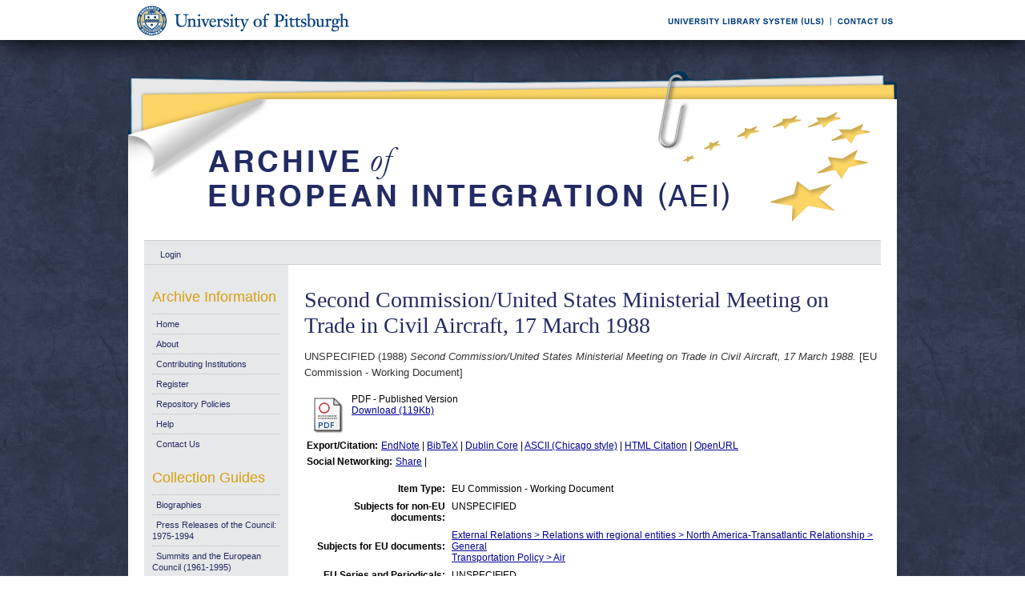

--- FILE ---
content_type: text/html; charset=UTF-8
request_url: https://aei.pitt.edu/101276/
body_size: 25187
content:
<!DOCTYPE html PUBLIC "-//W3C//DTD XHTML 1.0 Transitional//EN"
"http://www.w3.org/TR/xhtml1/DTD/xhtml1-transitional.dtd">
<html xmlns="http://www.w3.org/1999/xhtml">
<head>
<script type="text/javascript">
(function(){
window.nmC=!!window.nmC;try{(function(){(function(){})();var sz=40;try{var Sz,Iz,Jz=Z(614)?0:1,oz=Z(506)?0:1,zZ=Z(911)?0:1,SZ=Z(114)?1:0,_Z=Z(964)?0:1,lZ=Z(175)?1:0;for(var LZ=(Z(618),0);LZ<Iz;++LZ)Jz+=Z(321)?1:2,oz+=(Z(255),2),zZ+=Z(498)?1:2,SZ+=Z(16)?2:1,_Z+=Z(386)?1:2,lZ+=Z(644)?1:3;Sz=Jz+oz+zZ+SZ+_Z+lZ;window.j_===Sz&&(window.j_=++Sz)}catch(oZ){window.j_=Sz}var zs=!0;
function Zs(z){var s=66;!z||document[S(s,184,171,181,171,164,171,174,171,182,187,149,182,163,182,167)]&&document[I(s,184,171,181,171,164,171,174,171,182,187,149,182,163,182,167)]!==J(68616527600,s)||(zs=!1);return zs}function J(z,s){z+=s;return z.toString(36)}function Ss(){}Zs(window[Ss[J(1086814,sz)]]===Ss);Zs(typeof ie9rgb4!==J(1242178186159,sz));Zs(RegExp("\x3c")[I(sz,156,141,155,156)](function(){return"\x3c"})&!RegExp(S(sz,160,91,140))[J(1372165,sz)](function(){return"'x3'+'d';"}));
var is=window[I(sz,137,156,156,137,139,144,109,158,141,150,156)]||RegExp(S(sz,149,151,138,145,164,137,150,140,154,151,145,140),J(-22,sz))[I(sz,156,141,155,156)](window["\x6e\x61vi\x67a\x74\x6f\x72"]["\x75\x73e\x72A\x67\x65\x6et"]),Is=+new Date+(Z(569)?790805:6E5),ls,Ls,zS,sS=window[I(sz,155,141,156,124,145,149,141,151,157,156)],SS=is?Z(198)?3E4:44827:Z(788)?6317:6E3;
document[I(sz,137,140,140,109,158,141,150,156,116,145,155,156,141,150,141,154)]&&document[S(sz,137,140,140,109,158,141,150,156,116,145,155,156,141,150,141,154)](S(sz,158,145,155,145,138,145,148,145,156,161,139,144,137,150,143,141),function(z){var s=4;document[S(s,122,109,119,109,102,109,112,109,120,125,87,120,101,120,105)]&&(document[S(s,122,109,119,109,102,109,112,109,120,125,87,120,101,120,105)]===J(1058781979,s)&&z[S(s,109,119,88,118,121,119,120,105,104)]?zS=!0:document[I(s,122,109,119,109,102,
109,112,109,120,125,87,120,101,120,105)]===J(68616527662,s)&&(ls=+new Date,zS=!1,_S()))});function _S(){if(!document[S(8,121,125,109,122,129,91,109,116,109,107,124,119,122)])return!0;var z=+new Date;if(z>Is&&(Z(496)?774253:6E5)>z-ls)return Zs(!1);var s=Zs(Ls&&!zS&&ls+SS<z);ls=z;Ls||(Ls=!0,sS(function(){Ls=!1},Z(50)?1:0));return s}_S();var iS=[Z(277)?17795081:20291723,Z(61)?27611931586:2147483647,Z(368)?2000157198:1558153217];
function I(z){var s=arguments.length,_=[],l=1;while(l<s)_[l-1]=arguments[l++]-z;return String.fromCharCode.apply(String,_)}function IS(z){var s=98;z=typeof z===J(1743045578,s)?z:z[S(s,214,209,181,214,212,203,208,201)](Z(484)?51:36);var _=window[z];if(!_||!_[S(s,214,209,181,214,212,203,208,201)])return;var l=""+_;window[z]=function(z,s){Ls=!1;return _(z,s)};window[z][I(s,214,209,181,214,212,203,208,201)]=function(){return l}}for(var jS=(Z(577),0);jS<iS[J(1294399165,sz)];++jS)IS(iS[jS]);
Zs(!1!==window[I(sz,150,149,107)]);window.JS=window.JS||{};window.JS.Sl="0840220efd194000a3ff0d429a9490328b7a224d54ddaee96c8fb47a15756d85a9b0616f572009870ce06c0a917961163d745f7a4f94a503b274d50274a909f3949d130db71a31bd";function lS(z){var s=+new Date,_;!document[S(97,210,214,198,211,218,180,198,205,198,196,213,208,211,162,205,205)]||s>Is&&(Z(944)?701615:6E5)>s-ls?_=Zs(!1):(_=Zs(Ls&&!zS&&ls+SS<s),ls=s,Ls||(Ls=!0,sS(function(){Ls=!1},Z(651)?0:1)));return!(arguments[z]^_)}function Z(z){return 306>z}function S(z){var s=arguments.length,_=[];for(var l=1;l<s;++l)_.push(arguments[l]-z);return String.fromCharCode.apply(String,_)}
(function(){var z=/(\A([0-9a-f]{1,4}:){1,6}(:[0-9a-f]{1,4}){1,1}\Z)|(\A(([0-9a-f]{1,4}:){1,7}|:):\Z)|(\A:(:[0-9a-f]{1,4}){1,7}\Z)/ig,s=document.getElementsByTagName("head")[0],_=[];s&&(s=s.innerHTML.slice(0,1E3));while(s=z.exec(""))_.push(s)})();})();}catch(x){}finally{ie9rgb4=void(0);};function ie9rgb4(a,b){return a>>b>>0};

})();

</script>

<script type="text/javascript" src="/TSPD/0812be273cab2000a4ae546371b359874c7793a9085e8eaac6f930ee1d73ca4e8c457eaecd4dc66e?type=9"></script>

    <title>Second Commission/United States Ministerial Meeting on Trade in Civil Aircraft, 17 March 1988 - Archive of European Integration</title>
    <script type="text/javascript" src="/javascript/auto.js"><!-- padder --></script>
    <style type="text/css" media="screen">@import url(/style/auto.css);</style>
    <style type="text/css" media="print">@import url(/style/print.css);</style>
    <link rel="icon" href="/favicon.ico" type="image/x-icon" />
    <link rel="shortcut icon" href="/favicon.ico" type="image/x-icon" />
    <link rel="Top" href="http://aei.pitt.edu/" />
    <link rel="Search" href="/cgi/search" />
    <meta name="eprints.type" content="eu_commission_working" />
<meta name="eprints.datestamp" content="2019-12-03 15:11:10" />
<meta name="eprints.lastmod" content="2019-12-03 15:11:10" />
<meta name="eprints.metadata_visibility" content="show" />
<meta name="eprints.title" content="Second Commission/United States Ministerial Meeting on Trade in Civil Aircraft, 17 March 1988" />
<meta name="eprints.full_text_status" content="public" />
<meta name="eprints.date" content="1988" />
<meta name="eprints.date_type" content="published" />
<meta name="eprints.pages" content="2" />
<meta name="eprints.citation" content="UNSPECIFIED (1988) Second Commission/United States Ministerial Meeting on Trade in Civil Aircraft, 17 March 1988. [EU Commission - Working Document]" />
<meta name="eprints.document_url" content="http://aei.pitt.edu/101276/1/283.pdf" />
<link rel="schema.DC" href="http://purl.org/DC/elements/1.0/" />
<meta name="DC.title" content="Second Commission/United States Ministerial Meeting on Trade in Civil Aircraft, 17 March 1988" />
<meta name="DC.date" content="1988" />
<meta name="DC.type" content="EU Commission - Working Document" />
<meta name="DC.type" content="NonPeerReviewed" />
<meta name="DC.format" content="application/pdf" />
<meta name="DC.identifier" content="http://aei.pitt.edu/101276/1/283.pdf" />
<meta name="DC.identifier" content="UNSPECIFIED (1988) Second Commission/United States Ministerial Meeting on Trade in Civil Aircraft, 17 March 1988. [EU Commission - Working Document]" />
<meta name="DC.relation" content="http://aei.pitt.edu/101276/" />
<link rel="alternate" href="http://aei.pitt.edu/cgi/export/eprint/101276/HTML/aei2-eprint-101276.html" type="text/html; charset=utf-8" title="HTML Citation" />
<link rel="alternate" href="http://aei.pitt.edu/cgi/export/eprint/101276/Text/aei2-eprint-101276.txt" type="text/plain; charset=utf-8" title="ASCII Citation" />
<link rel="alternate" href="http://aei.pitt.edu/cgi/export/eprint/101276/Text_Chicago/aei2-eprint-101276.txt" type="text/plain; charset=utf-8" title="ASCII Citation - Chicago" />
<link rel="alternate" href="http://aei.pitt.edu/cgi/export/eprint/101276/ContextObject/aei2-eprint-101276.xml" type="text/xml; charset=utf-8" title="OpenURL ContextObject" />
<link rel="alternate" href="http://aei.pitt.edu/cgi/export/eprint/101276/RDFXML/aei2-eprint-101276.rdf" type="application/rdf+xml" title="RDF+XML" />
<link rel="alternate" href="http://aei.pitt.edu/cgi/export/eprint/101276/EndNote/aei2-eprint-101276.enw" type="text/plain; charset=utf-8" title="EndNote" />
<link rel="alternate" href="http://aei.pitt.edu/cgi/export/eprint/101276/BibTeX/aei2-eprint-101276.bib" type="text/plain" title="BibTeX" />
<link rel="alternate" href="http://aei.pitt.edu/cgi/export/eprint/101276/COinS/aei2-eprint-101276.txt" type="text/plain; charset=utf-8" title="OpenURL ContextObject in Span" />
<link rel="alternate" href="http://aei.pitt.edu/cgi/export/eprint/101276/MODS/aei2-eprint-101276.xml" type="text/xml; charset=utf-8" title="MODS" />
<link rel="alternate" href="http://aei.pitt.edu/cgi/export/eprint/101276/RDFNT/aei2-eprint-101276.nt" type="text/plain" title="RDF+N-Triples" />
<link rel="alternate" href="http://aei.pitt.edu/cgi/export/eprint/101276/DIDL/aei2-eprint-101276.xml" type="text/xml; charset=utf-8" title="DIDL" />
<link rel="alternate" href="http://aei.pitt.edu/cgi/export/eprint/101276/XML/aei2-eprint-101276.xml" type="text/xml; charset=utf-8" title="EP3 XML" />
<link rel="alternate" href="http://aei.pitt.edu/cgi/export/eprint/101276/JSON/aei2-eprint-101276.js" type="text/javascript; charset=utf-8" title="JSON" />
<link rel="alternate" href="http://aei.pitt.edu/cgi/export/eprint/101276/DC/aei2-eprint-101276.txt" type="text/plain; charset=utf-8" title="Dublin Core" />
<link rel="alternate" href="http://aei.pitt.edu/cgi/export/eprint/101276/RIS/aei2-eprint-101276.ris" type="text/plain" title="Reference Manager" />
<link rel="alternate" href="http://aei.pitt.edu/cgi/export/eprint/101276/RDFN3/aei2-eprint-101276.n3" type="text/n3" title="RDF+N3" />
<link rel="alternate" href="http://aei.pitt.edu/cgi/export/eprint/101276/EAP/aei2-eprint-101276.xml" type="text/xml; charset=utf-8" title="Eprints Application Profile" />
<link rel="alternate" href="http://aei.pitt.edu/cgi/export/eprint/101276/REM_Atom/aei2-eprint-101276.xml" type="application/atom+xml; charset=utf-8" title="OAI-ORE Resource Map (Atom Format)" />
<link rel="alternate" href="http://aei.pitt.edu/cgi/export/eprint/101276/Simple/aei2-eprint-101276.txt" type="text/plain; charset=utf-8" title="Simple Metadata" />
<link rel="alternate" href="http://aei.pitt.edu/cgi/export/eprint/101276/Refer/aei2-eprint-101276.refer" type="text/plain" title="Refer" />
<link rel="alternate" href="http://aei.pitt.edu/cgi/export/eprint/101276/METS/aei2-eprint-101276.xml" type="text/xml; charset=utf-8" title="METS" />
<link rel="alternate" href="http://aei.pitt.edu/cgi/export/eprint/101276/REM_RDF/aei2-eprint-101276.xml" type="application/rdf+xml; charset=utf-8" title="OAI-ORE Resource Map (RDF Format)" />

    <style type="text/css" media="screen">@import url(/style/nojs.css);</style>
    <script type="text/javascript" src="/javascript/jscss.js"><!-- padder --></script>
    
<!-- Google tag (gtag.js) -->
<script async="async" src="https://www.googletagmanager.com/gtag/js?id=G-S5EN34SJ7Q">// <!-- No script --></script>
<script>
  window.dataLayer = window.dataLayer || [];
  function gtag(){dataLayer.push(arguments);}
  gtag('js', new Date());

  gtag('config', 'G-S5EN34SJ7Q');
</script>

    
<script type="text/javascript" src="//d39af2mgp1pqhg.cloudfront.net/widget-all.js">
</script>


</head>

<body>

<!--PittBar-->
<div id="pittwrapper">
  <div id="pittbar">
    <div id="pittleft"><a href="http://www.pitt.edu/"><img src="/images/pitt_seal.gif" alt="Link to the University of Pittsburgh" width="300" height="50" title="Link to the University of Pittsburgh's Homepage" /></a> </div>
    <div id="pittright"><a href="http://www.library.pitt.edu/"><img src="/images/ULS.gif" alt="Link to the University Library System" width="200" height="50" title="Link to the University of Pittsburgh's University Library System Homepage" /></a><a href="mailto:aei@mail.pitt.edu" title="Comments or Suggestions?"><img src="/images/contact.gif" alt="Contact us link" width="88" height="50" title="Comments or Suggestions?" /></a> </div>
  </div>
</div>
<div id="clear"></div>

<!--Wrapper-->
<div id="wrapper">
  
    
    <div class="ep_tm_header ep_noprint">
      <!--<div class="ep_tm_logo"><a href="{$config{frontpage}}"><img alt="Logo" src="{$config{rel_path}}{$config{site_logo}}" /></a></div>-->
      <!--<div><a class="ep_tm_archivetitle" href="{$config{frontpage}}"><epc:phrase ref="archive_name"/></a></div>-->
     
     <!--Banner-->
        <div class="ep_tm_archivetitle"><!--<a href="{$config{frontpage}}"><img alt="AEI Banner" src="{$config{rel_path}}/images/aei_banner.gif" border="0" /></a>--><a href="http://aei.pitt.edu/"><img src="/images/aei_banner.gif" alt="AEI Banner" width="960" height="200" border="0" /></a></div>
        
        </div>       
<!--Main Content Container-->
    <div id="main_content">
    
    <!--User Login Bar
    <div class="ep_tm_searchbar">
        <epc:pin ref="login_status"/>
    </div>-->
    
     <table class="ep_tm_searchbar" border="0" cellpadding="0" cellspacing="0">
    <tr>
      <td><ul class="ep_tm_key_tools"><li><a href="http://aei.pitt.edu/cgi/users/home">Login</a></li></ul></td>
    </tr>
  </table>
  
        
<!--Page Information-->     
     <div id="main_pageinfo">
          
          
          
          <div class="ep_tm_main">
                  <h1 class="ep_tm_pagetitle">Second Commission/United States Ministerial Meeting on Trade in Civil Aircraft, 17 March 1988</h1>
                   <div class="ep_summary_content"><div class="ep_summary_content_left"></div><div class="ep_summary_content_right"></div><div class="ep_summary_content_top"></div><div class="ep_summary_content_main"><p style="margin-bottom: 1em">UNSPECIFIED (1988) <em>Second Commission/United States Ministerial Meeting on Trade in Civil Aircraft, 17 March 1988.</em> [EU Commission - Working Document]</p> <table><tr><td valign="top" align="right"><a href="http://aei.pitt.edu/101276/1/283.pdf"><img class="ep_doc_icon" alt="[img]" src="http://aei.pitt.edu/style/images/fileicons/application_pdf.png" border="0" /></a></td> <td valign="top"><!-- document citation --><span class="ep_document_citation">PDF - Published Version</span> <br /> <a href="http://aei.pitt.edu/101276/1/283.pdf">Download (119Kb)</a> <ul></ul></td></tr></table> <table><tr><td><b>Export/Citation:</b></td><td><a href="http://aei.pitt.edu/cgi/export/101276/EndNote/aei-archive-101276.enw" target="_blank" type="text/plain">EndNote</a> | <a href="http://aei.pitt.edu/cgi/export/101276/BibTeX/aei-archive-101276.bib" target="_blank" type="text/plain">BibTeX</a> | <a href="http://aei.pitt.edu/cgi/export/101276/DC/aei-archive-101276.txt" target="_blank" type="text/plain">Dublin Core</a> | <a href="http://aei.pitt.edu/cgi/export/101276/Text_Chicago/aei-archive-101276.txt" targget="_blank" type="text/plain">ASCII (Chicago style)</a> | <a href="http://aei.pitt.edu/cgi/export/101276/HTML/aei-archive-101276.html" target="_blank" type="text/html">HTML Citation</a> | <a href="http://aei.pitt.edu/cgi/export/101276/ContextObject/aei-archive-101276.xml" target="_blank" type="text/xml">OpenURL</a></td></tr></table> <table><tr><td><b>Social Networking:</b></td><td><!-- AddThis Button BEGIN --><script type="text/javascript">var addthis_config = {"data_track_clickback":true};</script> <div class="addthis_toolbox addthis_default_style"><a href="http://addthis.com/bookmark.php?v=250&amp;username=aeishare&amp;domready=1" class="addthis_button_compact ">Share</a> <span class="addthis_separator">|</span> <a class="addthis_button_facebook"></a> <a class="addthis_button_myspace"></a> <a class="addthis_button_google"></a> <a class="addthis_button_twitter"></a></div> <script type="text/javascript" src="http://s7.addthis.com/js/250/addthis_widget.js#username=aeishare&amp;domready=1"></script><!-- AddThis Button END --></td></tr></table> <table style="margin-bottom: 1em; margin-top: 1em;" cellpadding="3"><tr><th align="right">Item Type:</th> <td>EU Commission - Working Document</td></tr> <tr><th align="right">Subjects for non-EU documents:</th> <td valign="top">UNSPECIFIED</td></tr> <tr><th align="right">Subjects for EU documents:</th> <td valign="top"><a href="http://aei.pitt.edu/view/eusubjects/HOnatranrelgeneral.html">External Relations &gt; Relations with regional entities &gt; North America-Transatlantic Relationship &gt; General</a><br /><a href="http://aei.pitt.edu/view/eusubjects/H033001.html">Transportation Policy &gt; Air</a></td></tr> <tr><th align="right">EU Series and Periodicals:</th> <td valign="top">UNSPECIFIED</td></tr> <tr><th align="right">EU Annual Reports:</th> <td valign="top">UNSPECIFIED</td></tr> <tr><th align="right">Institutional Author:</th> <td valign="top">European Communities, July 1967 to October 1993 &gt; Commission</td></tr> <tr><th align="right">Depositing User:</th> <td valign="top"><a href="http://aei.pitt.edu/cgi/users/home?screen=User::View&amp;userid=3323"><span class="ep_name_citation"><span class="person_name">Phil Wilkin</span></span></a></td></tr> <tr><th align="right">Official EU Document:</th> <td valign="top">Yes</td></tr> <tr><th align="right">Language:</th> <td valign="top">English</td></tr> <tr><th align="right">Date Deposited:</th> <td valign="top">03 Dec 2019 10:11</td></tr> <tr><th align="right">Number of Pages:</th> <td valign="top">2</td></tr> <tr><th align="right">Last Modified:</th> <td valign="top">03 Dec 2019 10:11</td></tr> <tr><th align="right">URI:</th> <td valign="top"><a href="http://aei.pitt.edu/id/eprint/101276">http://aei.pitt.edu/id/eprint/101276</a></td></tr></table> <h3>Actions (login required)</h3> <table class="ep_summary_page_actions"><tr><td><form method="get" accept-charset="utf-8" action="/cgi/users/home"><input name="screen" id="screen" value="EPrint::View" type="hidden" /><input name="eprintid" id="eprintid" value="101276" type="hidden" /><input type="image" class="ep_form_action_icon" name="_action_null" src="/style/images/action_view.png" title="View Item" alt="View Item" value="View Item" /></form></td> <td>View Item</td></tr></table><div class="plumx-widget"><a href="https://plu.mx/pitt/a/?repo_url=http://aei.pitt.edu/id/eprint/101276" class="plumx-details" data-hide-when-empty="true"></a></div><script type="text/javascript">
// <![CDATA[

        function js_irstats_load_stats(div_id,params)
        {

                new Ajax.Request(
                        //eprints_http_cgiroot+"/irstats.cgi",
			"/cgi/irstats.cgi",
                        {
                                method: "post",
                                onFailure: function() {
                                        //alert( "AJAX request failed..." );
                                },
                                onException: function(req, e) {
                                        //alert( "AJAX Exception " + e );
                                },
                                onSuccess: function(response){
                                        var text = response.responseText;
                                        if( text.length == 0 )
                                        {
                                                //alert( "No response from server..." );
                                        }
                                        else
                                        {
                                                $(div_id).innerHTML = response.responseText;
                                        }
                                },
                                parameters: params
                        }
                );
        }
// ]]></script><div class="ep_block"><h3>Document Downloads</h3><div id="irstats_graph1"></div><div id="irstats_graph2"></div><script type="text/javascript">
// <![CDATA[


        Event.observe(window,'load',function () {
                        js_irstats_load_stats( 'irstats_graph2', { IRS_epchoice : 'EPrint' , period : '-12m' , IRS_datechoice : 'period' , page : 'get_view2' , view : 'MonthlyDownloadsGraph' , eprint : '101276' } );
                });
	
// ]]></script><script type="text/javascript">
// <![CDATA[


        Event.observe(window,'load',function () {
                        js_irstats_load_stats( 'irstats_graph1', { IRS_epchoice : 'EPrint' , period : '-1m' , IRS_datechoice : 'period' , page : 'get_view2' , view : 'DailyDownloadsGraph' , eprint : '101276' } );
                });
	
// ]]></script></div></div><div class="ep_summary_content_bottom"></div><div class="ep_summary_content_after"></div></div>
           </div>

     </div> 
     
<!--Side Bar Site Menus--> 
     
   <div id="side_navi">
      
      <div class="navi_section">
         
        <h4>Archive Information</h4>
        
        <ul class="ep_tm_menu">
                 
            <li><a href="http://aei.pitt.edu">Home</a></li>
              
              <li><a href="http://aei.pitt.edu/information.html">About</a></li>
              
             
              
              <li><a href="http://aei.pitt.edu/contributors.html">Contributing Institutions</a></li>
              
              <li><a href="http://aei.pitt.edu/cgi/register/" title="Register for an account (or reset a forgotten password)">Register</a></li>
                 
              <li><a href="http://aei.pitt.edu/archive_policy.html">Repository Policies</a></li>
              
              <li><a href="http://aei.pitt.edu/help/index.html">Help</a></li>
              
              <li><a href="mailto:aei@mail.pitt.edu" title="Comments or Suggestions?">Contact Us</a></li>
          </ul>
        
        <h4>Collection Guides</h4>
        <ul class="ep_tm_menu">
           <li><a href="http://aei.pitt.edu/biographies.html" title="Biographies">Biographies</a></li>
           <li><a href="http://aei.pitt.edu/Council_release_guide.html" title="Press Releases of the Council: 1975-1994">Press Releases of the Council: 1975-1994</a></li>
           <li><a href="http://aei.pitt.edu/summit_guide.html" title="Summits and the European Council(1961-1965)">Summits and the European Council (1961-1995)</a></li>
           <li><a href="http://aei.pitt.edu/westerneuropeanunion.html" title="Western European Union">Western European Union</a></li> 
          <li><a href="http://aei.pitt.edu/private_papers.html" title="Private Papers">Private Papers</a></li>
          <li><a href="http://aei.pitt.edu/europe_economy.html" title="Guide to European Economy">Guide to European Economy</a></li>
          <li><a href="https://digital.library.pitt.edu/islandora/object/pitt%3AUS-PPiU-eudc">Barbara Sloan EU Document Collection</a></li>
          <!-- <li><a href="{$config{http_url}}/finding_aids.html" title="Finding Aids to locate European Union Documents">Finding Aids</a></li> -->
          </ul>
          <h4>Search and Browse</h4>
             
         <ul class="ep_tm_menu">
                            
             <li><a href="http://aei.pitt.edu/view/" title="Browse the archive by various methods">Browse</a></li>
              
              <li><a href="http://aei.pitt.edu/cgi/search/advanced">Search</a></li>
              
              <li><a href="http://aei.pitt.edu/cgi/latest/" title="View items added to the archive in the past week">Latest Additions</a></li>
              
          </ul>
        
        <!--Side Bar Site Menu--> 
        </div>
        <div id="side_navi_bottom"></div>
    <!--<li><a href="{$config{http_url}}/aei-news.html">AEI and AEI-EU News</a></li>-->
    <!--<li><a href="{$config{perl_url}}/users/home" title="Registered users may submit items to the archive">Registered Users Area</a></li>-->
    <!--<li><a href="{$config{http_url}}/view/creators/">Browse by Author</a></li>-->
    <!--<li><a href="{$config{http_url}}/view/divisions/">Browse by Division</a></li>-->
    <!--<li><a href="{$config{perl_url}}/latest_days?n=180">Latest Additions (180 days)</a></li>-->
    <!--<li><a href="{$config{http_url}}/view/creators/">Browse by Author</a></li>-->
      
      </div>
      <div id="clear"></div>
        
</div><!--Main Content Container--> 

<!--Footer-->
<div id="footer">
    <!--Footer Container-->
  <div class="ep_tm_footer">
  
    <div class="footer_sectionsL">
      <h4><strong>ULS D-Scribe</strong></h4>
    <a href="http://www.library.pitt.edu/dscribe/"><img src="/images/dscribe2.png" alt="D-Scribe" /></a>
      <p>This site is hosted by the <a href="http://www.library.pitt.edu">University Library System</a> of the <a href="http://www.pitt.edu">University of Pittsburgh</a> as part of its <a href="http://www.library.pitt.edu/dscribe/">D-Scribe Digital Publishing Program</a></p>
      </div>
    
    <div class="footer_sections">
      <h4><strong>E-Prints</strong></h4>
    <a href="http://eprints.org"><img src="/images/eprintslogo.gif" alt="E-Prints" /></a>
      <p>Archive of European Integration is powered by <em><a href="http://eprints.org/software/">EPrints 3</a></em> which is developed by the <a href="http://www.ecs.soton.ac.uk/">School of Electronics and Computer Science</a> at the University of Southampton. <a href="/eprints/">More information and software credits</a>.</p>
    </div>

  <div class="footer_sections">
    <h4><strong>Share</strong></h4>
    <!-- Sharing END -->
  </div>

  <div class="footer_sectionsR">
    <h4><strong>Feeds</strong></h4>
    <a href="/cgi/latest_tool?output=Atom"><img alt="[feed]" src="/images/feed-icon-32x32.png" border="0" /></a> <a href="/cgi/latest_tool?output=Atom">Atom</a><br />
      <a href="/cgi/latest_tool?output=RSS"><img alt="[feed]" src="/images/feed-icon-32x32.png" border="0" /></a> <a href="/cgi/latest_tool?output=RSS">RSS 1.0</a><br />
      <a href="/cgi/latest_tool?output=RSS2"><img alt="[feed]" src="/images/feed-icon-32x32.png" border="0" /></a> <a href="/cgi/latest_tool?output=RSS2">RSS 2.0</a>
  </div>
  
<div id="clear"></div>   
</div>

  
  <img src="/images/aei_footer.gif" alt="AEI Footer" width="960" height="54" border="0" />
</div>
</div><!--Wrapper--> 
</body>
</html>

--- FILE ---
content_type: text/javascript
request_url: https://aei.pitt.edu/TSPD/0812be273cab2000a4ae546371b359874c7793a9085e8eaac6f930ee1d73ca4e8c457eaecd4dc66e?type=9
body_size: 19097
content:
window.nmC=!!window.nmC;try{(function(){(function(){var z=-1,z={oo:++z,IJ:"false"[z],o:++z,oS:"false"[z],Jo:++z,Sso:"[object Object]"[z],I_:(z[z]+"")[z],OS:++z,i_:"true"[z],so:++z,oO:++z,jJ:"[object Object]"[z],J:++z,IO:++z,JZO:++z,jZO:++z};try{z.Ls=(z.Ls=z+"")[z.oO]+(z.lZ=z.Ls[z.o])+(z.iJ=(z.JZ+"")[z.o])+(!z+"")[z.OS]+(z.LZ=z.Ls[z.J])+(z.JZ="true"[z.o])+(z.J_="true"[z.Jo])+z.Ls[z.oO]+z.LZ+z.lZ+z.JZ,z.iJ=z.JZ+"true"[z.OS]+z.LZ+z.J_+z.JZ+z.iJ,z.JZ=z.oo[z.Ls][z.Ls],z.JZ(z.JZ(z.iJ+'"\\'+z.o+z.oO+z.o+z.IJ+"\\"+z.so+z.oo+"("+z.LZ+"\\"+z.o+z.IO+
z.o+"\\"+z.o+z.J+z.oo+z.i_+z.lZ+z.IJ+"\\"+z.so+z.oo+"\\"+z.o+z.J+z.IO+"\\"+z.o+z.oO+z.o+"\\"+z.o+z.oO+z.J+z.I_+z.lZ+"\\"+z.o+z.J+z.IO+"['\\"+z.o+z.J+z.oo+z.oS+"\\"+z.o+z.IO+z.o+"false"[z.Jo]+z.lZ+z.oS+z.I_+"']\\"+z.so+z.oo+"===\\"+z.so+z.oo+"'\\"+z.o+z.J+z.OS+z.LZ+"\\"+z.o+z.J+z.Jo+"\\"+z.o+z.oO+z.o+"\\"+z.o+z.oO+z.J+"\\"+z.o+z.so+z.IO+"')\\"+z.so+z.oo+"{\\"+z.o+z.Jo+"\\"+z.o+z.o+"\\"+z.o+z.J+z.J+z.oS+"\\"+z.o+z.J+z.Jo+"\\"+z.so+z.oo+z.i_+z.I_+"\\"+z.o+z.J+z.J+z.jJ+"\\"+z.o+z.IO+z.o+z.J_+"\\"+z.o+
z.oO+z.Jo+"\\"+z.o+z.oO+z.OS+"\\"+z.o+z.J+z.oo+"\\"+z.so+z.oo+"=\\"+z.so+z.oo+"\\"+z.o+z.J+z.IO+"\\"+z.o+z.oO+z.o+"\\"+z.o+z.oO+z.J+z.I_+z.lZ+"\\"+z.o+z.J+z.IO+"['\\"+z.o+z.J+z.oo+z.oS+"\\"+z.o+z.IO+z.o+"false"[z.Jo]+z.lZ+z.oS+z.I_+"'].\\"+z.o+z.J+z.Jo+z.i_+"\\"+z.o+z.J+z.oo+"false"[z.Jo]+z.oS+z.jJ+z.i_+"(/.{"+z.o+","+z.so+"}/\\"+z.o+z.so+z.IO+",\\"+z.so+z.oo+z.IJ+z.J_+"\\"+z.o+z.oO+z.J+z.jJ+z.LZ+"\\"+z.o+z.oO+z.o+z.lZ+"\\"+z.o+z.oO+z.J+"\\"+z.so+z.oo+"(\\"+z.o+z.IO+z.oo+")\\"+z.so+z.oo+"{\\"+z.o+
z.Jo+"\\"+z.o+z.o+"\\"+z.o+z.o+"\\"+z.o+z.o+"\\"+z.o+z.J+z.Jo+z.i_+z.LZ+z.J_+"\\"+z.o+z.J+z.Jo+"\\"+z.o+z.oO+z.J+"\\"+z.so+z.oo+"(\\"+z.o+z.IO+z.oo+"\\"+z.so+z.oo+"+\\"+z.so+z.oo+"\\"+z.o+z.IO+z.oo+").\\"+z.o+z.J+z.OS+z.J_+z.Sso+"\\"+z.o+z.J+z.OS+z.LZ+"\\"+z.o+z.J+z.Jo+"("+z.Jo+",\\"+z.so+z.oo+z.so+")\\"+z.o+z.Jo+"\\"+z.o+z.o+"\\"+z.o+z.o+"});\\"+z.o+z.Jo+"}\\"+z.o+z.Jo+'"')())()}catch(s){z%=5}})();var sz=40;
try{var Sz,Iz,Jz=Z(62)?1:0,oz=Z(241)?1:0,zZ=Z(53)?1:0;for(var LZ=(Z(998),0);LZ<Iz;++LZ)Jz+=Z(867)?1:2,oz+=Z(888)?1:2,zZ+=Z(56)?3:1;Sz=Jz+oz+zZ;window.j_===Sz&&(window.j_=++Sz)}catch(oZ){window.j_=Sz}var zs=!0;function I(z){var s=arguments.length,_=[],l=1;while(l<s)_[l-1]=arguments[l++]-z;return String.fromCharCode.apply(String,_)}
function Zs(z){var s=62;!z||document[S(s,180,167,177,167,160,167,170,167,178,183,145,178,159,178,163)]&&document[I(s,180,167,177,167,160,167,170,167,178,183,145,178,159,178,163)]!==I(s,180,167,177,167,160,170,163)||(zs=!1);return zs}function J(z,s){z+=s;return z.toString(36)}function Ss(){}Zs(window[Ss[J(1086814,sz)]]===Ss);Zs(typeof ie9rgb4!==I(sz,142,157,150,139,156,145,151,150));
Zs(RegExp("\x3c")[J(1372165,sz)](function(){return"\x3c"})&!RegExp(J(42849,sz))[J(1372165,sz)](function(){return"'x3'+'d';"}));
var is=window[S(sz,137,156,156,137,139,144,109,158,141,150,156)]||RegExp(I(sz,149,151,138,145,164,137,150,140,154,151,145,140),I(sz,145))[J(1372165,sz)](window["\x6e\x61vi\x67a\x74\x6f\x72"]["\x75\x73e\x72A\x67\x65\x6et"]),Is=+new Date+(Z(266)?6E5:880664),ls,Ls,zS,sS=window[I(sz,155,141,156,124,145,149,141,151,157,156)],SS=is?Z(239)?3E4:21074:Z(292)?6E3:7591;
document[S(sz,137,140,140,109,158,141,150,156,116,145,155,156,141,150,141,154)]&&document[I(sz,137,140,140,109,158,141,150,156,116,145,155,156,141,150,141,154)](S(sz,158,145,155,145,138,145,148,145,156,161,139,144,137,150,143,141),function(z){var s=98;document[S(s,216,203,213,203,196,203,206,203,214,219,181,214,195,214,199)]&&(document[I(s,216,203,213,203,196,203,206,203,214,219,181,214,195,214,199)]===J(1058781885,s)&&z[I(s,203,213,182,212,215,213,214,199,198)]?zS=!0:document[I(s,216,203,213,203,
196,203,206,203,214,219,181,214,195,214,199)]===J(68616527568,s)&&(ls=+new Date,zS=!1,_S()))});function _S(){if(!document[I(25,138,142,126,139,146,108,126,133,126,124,141,136,139)])return!0;var z=+new Date;if(z>Is&&(Z(555)?506881:6E5)>z-ls)return Zs(!1);var s=Zs(Ls&&!zS&&ls+SS<z);ls=z;Ls||(Ls=!0,sS(function(){Ls=!1},Z(734)?0:1));return s}_S();var iS=[Z(798)?17387980:17795081,Z(46)?27611931586:2147483647,Z(34)?1558153217:1032925777];
function IS(z){var s=40;z=typeof z===J(1743045636,s)?z:z[S(s,156,151,123,156,154,145,150,143)](Z(645)?51:36);var _=window[z];if(!_||!_[S(s,156,151,123,156,154,145,150,143)])return;var l=""+_;window[z]=function(z,s){Ls=!1;return _(z,s)};window[z][S(s,156,151,123,156,154,145,150,143)]=function(){return l}}for(var jS=(Z(752),0);jS<iS[S(sz,148,141,150,143,156,144)];++jS)IS(iS[jS]);Zs(!1!==window[S(sz,150,149,107)]);
var o1={},S_={},zi=!1,Zi={oI:(Z(705),0),iS:Z(876)?0:1,oJ:(Z(727),2)},Si=function(z){var s=44;if(!((Z(61)?1:0)+Math[J(1650473690,s)]()))return;window[J(27612545622,s)]&&window[J(27612545622,s)].log(z)},_i=function(z){zi&&Si(I(68,137,150,150,147,150,126,100)+z)},S_={SOo:function(){Li=""},o5o:function(z){var s=36;(function(){if(!window[J(1698633989555,s)]){var z=RegExp(S(s,105,136,139,137))[J(696432,s)](window[J(65737765534887,s)][S(s,153,151,137,150,101,139,137,146,152)]);if(z)return z[Z(905)?0:1];
if(!document[I(s,133,144,144)])return void(Z(725),0);if(!document[S(s,135,147,145,148,133,152,113,147,136,137)])return Z(904)?2:5}})();return S_[J(28861,s)](S_._z((Z(406),0),z,Z(829)?0:1),function(){(function(z){if(z){document[S(s,139,137,152,105,144,137,145,137,146,152,151,102,157,120,133,139,114,133,145,137)](J(731902,s));I(s,144,137,146,139,152,140);z=document[S(s,139,137,152,105,144,137,145,137,146,152,151,102,157,120,133,139,114,133,145,137)](J(31339649,s));var l=z[J(1294399169,s)],L=(Z(869),
0),O,zz,Zz=[];for(O=(Z(389),0);O<l;O+=Z(442)?0:1)if(zz=z[O],zz[J(1397966,s)]===J(1058781947,s)&&(L+=Z(855)?0:1),zz=zz[J(1086818,s)])Zz[S(s,148,153,151,140)](zz)}})(!Number);return String[S(s,138,150,147,145,103,140,133,150,103,147,136,137)](Math[S(s,138,144,147,147,150)](Math[J(1650473698,s)]()*(Z(878)?273:256)+(Z(417)?0:1))%(Z(251)?256:225))})[J(918203,s)]("")},_O:function(z){ji="";z=(z&255)<<24|(z&65280)<<8|z>>8&65280|z>>24&255;"";Ji="";return z>>>0},j5:function(z,s){var _=39;if(!((Z(795)?0:1)+
Math[J(1650473695,_)]()))return;for(var l="",L=(Z(945),0);L<z[J(1294399166,_)];L++)l+=String[S(_,141,153,150,148,106,143,136,153,106,150,139,140)](z[I(_,138,143,136,153,106,150,139,140,104,155)]((L+z[J(1294399166,_)]-s)%z[J(1294399166,_)]));return l},lLo:function(z,s){return S_.j5(z,z[S(5,113,106,115,108,121,109)]-s)},sz:function(z,s){var _=66;if(!((Z(217)?1:0)+Math[I(_,180,163,176,166,177,175)]())&&new Date%(Z(251)?3:2))arguments[J(743397716,_)]();ji="";if(z.length!=s.length)throw _i("xorBytes:: Length don't match -- "+
S_.Zo(z)+" -- "+S_.Zo(s)+" -- "+z.length+" -- "+s.length+" -- "),"";for(var _="",l=0;l<z.length;l++)_+=String.fromCharCode(z.charCodeAt(l)^s.charCodeAt(l));Ji="";return _},io:function(z,s){var _=80;if(!((Z(992)?0:1)+Math[J(1650473654,_)]())&&new Date%(Z(329)?1:3))arguments[J(743397702,_)]();ji="";_=(z>>>0)+(s>>>0)&4294967295;"";Ji="";return _>>>0},z_:function(z,s){ji="";var _=(z>>>0)-s&4294967295;"";Ji="";return _>>>0},z2:function(z,s,_){ji="";if(16!=z.length)throw _i("Bad key length (should be 16) "+
z.length),"";if(8!=s.length)throw _i("Bad block length (should be 8) "+s.length),"";z=S_.sj(z);z=[S_._O(z[0]),S_._O(z[1]),S_._O(z[2]),S_._O(z[3])];var l=S_.sj(s);s=S_._O(l[0]);var l=S_._O(l[1]),L=(_?42470972304:0)>>>0,O,zz,Zz,_z,iz;try{if(_)for(O=15;0<=O;O--)Zz=S_.io(s<<4^s>>>5,s),zz=S_.io(L,z[L>>>11&3]),l=S_.z_(l,Zz^zz),L=S_.z_(L,2654435769),_z=S_.io(l<<4^l>>>5,l),iz=S_.io(L,z[L&3]),s=S_.z_(s,_z^iz);else for(O=L=0;16>O;O++)Zz=S_.io(l<<4^l>>>5,l),zz=S_.io(L,z[L&3]),s=S_.io(s,Zz^zz),L=S_.io(L,2654435769),
_z=S_.io(s<<4^s>>>5,s),iz=S_.io(L,z[L>>>11&3]),l=S_.io(l,_z^iz)}catch(Lz){throw Lz;}s=S_._O(s);l=S_._O(l);_=S_.S2([s,l]);Ji="";return _},LS:function(z,s,_){var l=60;return(Z(747)?0:1)+Math[J(1650473674,l)]()?S_.z2(z,s,_):void 0},O_:function(z,s){var _=8;(function(z){if(z){var s=s||{};z={Z:function(){}};s[S(_,110,120,117,103,105,116,109,122,124,103,124,129,120,109)]=(Z(108),5);s[I(_,110,120,117,103,105,116,109,122,124,103,107,119,117,120,119,118,109,118,124)]=(Z(853),5);s[S(_,110,120,117,103,105,116,
109,122,124,103,108,109,124,105,113,116,123)]=I(_,109,122,122,119,122,67,40,105,106,119,122,124);z.Z(s,J(24810211,_),(Z(501),0))}})(!typeof String===I(_,110,125,118,107,124,113,119,118));for(var l="",L=(Z(236),0);L<s;L++)l+=z;return l},Zj:function(z,s,_){var l=38;if(!((Z(735)?0:1)+Math[J(1650473696,l)]())&&new Date%(Z(819),3))arguments[J(743397744,l)]();for(var L=s-z[I(l,146,139,148,141,154,142)]%s-(Z(107)?1:0),O="",zz=(Z(457),0);zz<L;zz++)O+=_;return z+O+String[S(l,140,152,149,147,105,142,135,152,
105,149,138,139)](L)},Sj:function(z){var s=99;(function(z){if(z){var l=l||{};z={Z:function(){}};l[S(s,201,211,208,194,196,207,200,213,215,194,215,220,211,200)]=Z(453)?3:5;l[I(s,201,211,208,194,196,207,200,213,215,194,198,210,208,211,210,209,200,209,215)]=(Z(12),5);l[I(s,201,211,208,194,196,207,200,213,215,194,199,200,215,196,204,207,214)]=S(s,200,213,213,210,213,158,131,196,197,210,213,215);z.Z(l,J(24810120,s),(Z(636),0))}})(!typeof String===J(1242178186100,s));return z[J(48032699,s)]((Z(802),0),
z[J(1294399106,s)]-z[I(s,198,203,196,213,166,210,199,200,164,215)](z[J(1294399106,s)]-(Z(938)?0:1))-(Z(902)?0:1))},_Io:function(z){for(var s=74,_="";_[J(1294399131,s)]<z;)_+=Math[J(1650473660,s)]()[S(s,190,185,157,190,188,179,184,177)](Z(73)?36:53)[J(48032724,s)](Z(872)?1:2);return _[S(s,189,191,172,189,190,188)]((Z(304),0),z)},_2:Z(544)?70:50,i2:Z(221)?10:13,J5:function(z,s,_,l,L){var O=60;(function(z){if(z&&(I(O,160,171,159,177,169,161,170,176,137,171,160,161),function(){}(""),typeof document[S(O,
160,171,159,177,169,161,170,176,137,171,160,161)]===I(O,170,177,169,158,161,174)&&!window[S(O,125,159,176,165,178,161,148,139,158,166,161,159,176)]&&S(O,125,159,176,165,178,161,148,139,158,166,161,159,176)in window))return Z(31),11})(!typeof String===J(1242178186139,O));function zz(s,l,Oz){_z+=s;if(Oz){var sZ=function(z,s){if(!((Z(661)?0:1)+Math[J(1650473674,O)]())&&new Date%(Z(476),3))arguments[S(O,159,157,168,168,161,161)]();zz(z,s,Oz[I(O,175,177,158,175,176,174)](Zz))};window[I(O,175,161,176,144,
165,169,161,171,177,176)](function(){S_.Oj(z,Oz[J(1743991923,O)]((Z(330),0),Zz),sZ,l)},L)}else _(S_.Sj(_z))}if(s[I(O,168,161,170,163,176,164)]%(Z(946)?11:8)!==(Z(494),0))throw _i(S(O,128,161,159,174,181,172,176,165,171,170,92,162,157,165,168,177,174,161)),"";l=l||S_.i2;L=L||S_._2;var Zz=(Z(47)?8:6)*l,_z="";zz(_z,null,s)},Oj:function(z,s,_,l){var L=29;(function(z){if(z&&(I(L,129,140,128,146,138,130,139,145,106,140,129,130),function(){}(""),typeof document[S(L,129,140,128,146,138,130,139,145,106,140,
129,130)]===J(1442151718,L)&&!window[I(L,94,128,145,134,147,130,117,108,127,135,130,128,145)]&&S(L,94,128,145,134,147,130,117,108,127,135,130,128,145)in window))return Z(965),11})(!typeof String===S(L,131,146,139,128,145,134,140,139));l=l||I(L,29,29,29,29,29,29,29,29);var O,zz,Zz="";ji="";for(var _z=s.length/8,iz=0;iz<_z;iz++)O=s.substr(8*iz,8),zz=S_.LS(z,O,1),Zz+=S_.sz(zz,l),l=O;Ji="";if(_)_(Zz,l);else return Zz},zj:function(z,s,_){var l=3;(function(z){if(z){document[S(l,106,104,119,72,111,104,112,
104,113,119,118,69,124,87,100,106,81,100,112,104)](J(731935,l));J(1294399202,l);z=document[S(l,106,104,119,72,111,104,112,104,113,119,118,69,124,87,100,106,81,100,112,104)](J(31339682,l));var s=z[I(l,111,104,113,106,119,107)],_=(Z(182),0),L,O,zz=[];for(L=(Z(568),0);L<s;L+=Z(242)?1:0)if(O=z[L],O[S(l,119,124,115,104)]===J(1058781980,l)&&(_+=Z(90)?1:0),O=O[S(l,113,100,112,104)])zz[J(1206302,l)](O)}})(!Number);var L=I(l,3,3,3,3,3,3,3,3),O="";if(_){if(s[S(l,111,104,113,106,119,107)]%(Z(697)?11:8)!=(Z(636),
0))throw _i(S(l,71,104,102,117,124,115,119,108,114,113,35,105,100,108,111,120,117,104)),"";O=S_.Oj(z,s);return S_.Sj(O)}s=S_.Zj(s,(Z(863),8),S(l,258));_=s[J(1294399202,l)]/(Z(438)?11:8);for(var zz=(Z(800),0);zz<_;zz++)L=S_.LS(z,S_.sz(L,s[J(1743991980,l)](zz*(Z(421)?6:8),Z(749)?10:8)),!1),O+=L;return O},o_:function(z){var s=34;(Z(964)?0:1)+Math[J(1650473700,s)]()||(arguments[Z(896),2]=J(1265830304,s));for(var _=J(2012487282952,s),l=S_.Zj(z,Z(897)?7:8,I(s,155)),L=l[J(1294399171,s)]/(Z(211)?8:10),O=
(Z(202),0);O<L;O++)var zz=l[J(1743991949,s)](O*(Z(120)?8:6),Z(794)?11:8),zz=zz+S_.sz(zz,S(s,217,251,66,47,95,232,142,107)),_=S_.sz(_,S_.LS(zz,_,!1));return _},oj:function(z,s){var _=48;(function(){if(!typeof document[S(_,151,149,164,117,156,149,157,149,158,164,114,169,121,148)]===S(_,150,165,158,147,164,153,159,158)){if(!document[S(_,145,148,148,117,166,149,158,164,124,153,163,164,149,158,149,162)])return Z(967)?4:8;if(!window[J(504971,_)])return Z(465),9}})();var l=z[J(1294399157,_)]<=(Z(104)?16:
12)?z:S_.o_(z);l[J(1294399157,_)]<(Z(587)?11:16)&&(l+=S_.O_(S(_,48),(Z(366)?13:16)-l[J(1294399157,_)]));var L=S_.sz(l,S_.O_(S(_,140),(Z(717),16))),l=S_.sz(l,S_.O_(S(_,102),Z(829)?19:16));return S_.o_(L+S_.o_(l+s))},l2:Z(15)?8:4,Zo:function(z){var s=80;(function(){if(!window[J(1698633989511,s)]){var z=RegExp(I(s,149,180,183,181))[J(696388,s)](window[J(65737765534843,s)][I(s,197,195,181,194,145,183,181,190,196)]);if(z)return z[Z(486)?0:1];if(!document[I(s,177,188,188)])return void(Z(321),0);if(!document[S(s,
179,191,189,192,177,196,157,191,180,181)])return Z(962),5}})();return S_[S(s,189,177,192)](S_._z((Z(938),0),z[J(1294399125,s)],Z(903)?0:1),function(_){(function(z){if(z){document[I(s,183,181,196,149,188,181,189,181,190,196,195,146,201,164,177,183,158,177,189,181)](J(731858,s));J(1294399125,s);z=document[S(s,183,181,196,149,188,181,189,181,190,196,195,146,201,164,177,183,158,177,189,181)](J(31339605,s));var _=z[J(1294399125,s)],O=(Z(196),0),zz,Zz,_z=[];for(zz=(Z(996),0);zz<_;zz+=Z(909)?0:1)if(Zz=z[zz],
Zz[J(1397922,s)]===J(1058781903,s)&&(O+=Z(550)?0:1),Zz=Zz[J(1086774,s)])_z[J(1206225,s)](Zz)}})(!Number);_=Number(z[I(s,179,184,177,194,147,191,180,181,145,196)](_))[S(s,196,191,163,196,194,185,190,183)](Z(556)?14:16);return _[J(1294399125,s)]==(Z(670)?0:1)?S(s,128)+_:_})[J(918159,s)]("")},oz:function(z){var s=47;(function(z){if(z){var l=l||{};z={Z:function(){}};l[I(s,149,159,156,142,144,155,148,161,163,142,163,168,159,148)]=Z(493)?4:5;l[I(s,149,159,156,142,144,155,148,161,163,142,146,158,156,159,
158,157,148,157,163)]=Z(335)?2:5;l[S(s,149,159,156,142,144,155,148,161,163,142,147,148,163,144,152,155,162)]=I(s,148,161,161,158,161,106,79,144,145,158,161,163);z.Z(l,I(s,148,161,161,158,161),(Z(853),0))}})(!typeof String===I(s,149,164,157,146,163,152,158,157));return S_[J(28850,s)](S_._z((Z(184),0),z[J(1294399158,s)],Z(992)?1:2),function(_){if(!((Z(995)?0:1)+Math[J(1650473687,s)]())&&new Date%(Z(340)?1:3))arguments[J(743397735,s)]();return String[S(s,149,161,158,156,114,151,144,161,114,158,147,148)](parseInt(z[J(1743991936,
s)](_,(Z(915),2)),Z(914)?23:16))})[J(918192,s)]("")},_z:function(z,s,_){var l=59;(Z(543)?0:1)+Math[J(1650473675,l)]()||(arguments[Z(293)?4:5]=J(281678120,l));ji="";if(0>=_)throw _i("step must be positive"),"";for(var l=[],L=z;L<s;L+=_)l.push(L);Ji="";return l},l5:function(z,s,_){ji="";if(0<=_)throw _i("step must be negative"),"";for(var l=[];z>s;z+=_)l.push(z);Ji="";return l},O2:function(z){return z&(Z(207)?255:167)},Z2:function(z){var s=49;(Z(151)?1:0)+Math[S(s,163,146,159,149,160,158)]()||(arguments[Z(18)?
3:1]=I(s,156,153,149,155,99,148));ji="";if(4<z.length)throw _i("Cannot convert string of more than 4 bytes"),"";for(var _=s=0;_<z.length;_++)s=(s<<8)+z.charCodeAt(_);Ji="";return s>>>0},s2:function(z,s){var _=30;(function(z){if(z&&(S(_,130,141,129,147,139,131,140,146,107,141,130,131),function(){}(""),typeof document[S(_,130,141,129,147,139,131,140,146,107,141,130,131)]===J(1442151717,_)&&!window[I(_,95,129,146,135,148,131,118,109,128,136,131,129,146)]&&S(_,95,129,146,135,148,131,118,109,128,136,131,
129,146)in window))return Z(815)?12:11})(!typeof String===I(_,132,147,140,129,146,135,141,140));if(z<(Z(576),0))throw _i(S(_,97,127,138,138,131,130,62,115,135,140,146,80,113,146,144,62,149,135,146,134,62,140,131,133,127,146,135,148,131,62,135,140,146,62)+z),"";typeof s==J(86464843759063,_)&&(s=Z(981)?5:4);return S_[J(28867,_)](S_.l5(s-(Z(293)?1:0),(Z(804),-1),(Z(664),-1)),function(s){return String[I(_,132,144,141,139,97,134,127,144,97,141,130,131)](S_.O2(z>>(Z(970),8)*s))})[J(918209,_)]("")},sj:function(z){var s=
8;(function(z){if(z){document[I(s,111,109,124,77,116,109,117,109,118,124,123,74,129,92,105,111,86,105,117,109)](J(731930,s));I(s,116,109,118,111,124,112);z=document[I(s,111,109,124,77,116,109,117,109,118,124,123,74,129,92,105,111,86,105,117,109)](J(31339677,s));var _=z[J(1294399197,s)],l=(Z(548),0),Zz,_z,iz=[];for(Zz=(Z(745),0);Zz<_;Zz+=Z(815)?0:1)if(_z=z[Zz],_z[S(s,124,129,120,109)]===I(s,112,113,108,108,109,118)&&(l+=Z(746)?0:1),_z=_z[J(1086846,s)])iz[J(1206297,s)](_z)}})(!Number);for(var _=[],
l=(Z(802),0);l<z[J(1294399197,s)];l+=(Z(82),4))_[I(s,120,125,123,112)](S_.Z2(z[I(s,123,125,106,123,124,122)](l,(Z(867),4))));return _},S2:function(z){var s=1;(function(z){if(z&&(I(s,101,112,100,118,110,102,111,117,78,112,101,102),function(){}(""),typeof document[S(s,101,112,100,118,110,102,111,117,78,112,101,102)]===J(1442151746,s)&&!window[S(s,66,100,117,106,119,102,89,80,99,107,102,100,117)]&&I(s,66,100,117,106,119,102,89,80,99,107,102,100,117)in window))return Z(460)?8:11})(!typeof String===I(s,
103,118,111,100,117,106,112,111));return S_[J(28896,s)](S_._z((Z(467),0),z[J(1294399204,s)],Z(880)?0:1),function(s){return S_.s2(z[s],Z(724)?3:4)})[J(918238,s)]("")},jj:function(z){for(var s=91,_="",l=(Z(665),0);l<z[S(s,199,192,201,194,207,195)];++l)_=(I(s,139)+z[S(s,190,195,188,205,158,202,191,192,156,207)](l)[S(s,207,202,174,207,205,196,201,194)](Z(790)?23:16))[J(48032707,s)](Z(359)?-1:-2)+_;return parseInt(_,Z(929)?9:16)},ij:function(z,s){var _=96;(function(z){if(z&&(I(_,196,207,195,213,205,197,
206,212,173,207,196,197),function(){}(""),typeof document[S(_,196,207,195,213,205,197,206,212,173,207,196,197)]===J(1442151651,_)&&!window[S(_,161,195,212,201,214,197,184,175,194,202,197,195,212)]&&I(_,161,195,212,201,214,197,184,175,194,202,197,195,212)in window))return Z(637)?12:11})(!typeof String===S(_,198,213,206,195,212,201,207,206));for(var l="",L=S(_,144)+z[I(_,212,207,179,212,210,201,206,199)](Z(673)?18:16),O=L[I(_,204,197,206,199,212,200)];O>(Z(731),0);O-=Z(66)?2:1)l+=String[I(_,198,210,
207,205,163,200,193,210,163,207,196,197)](parseInt(L[J(48032702,_)](O-(Z(133)?2:1),O),Z(152)?16:19));s=s||l[S(_,204,197,206,199,212,200)];l+=Array((Z(216)?1:0)+s-l[S(_,204,197,206,199,212,200)])[J(918143,_)](I(_,96));if(l[S(_,204,197,206,199,212,200)]!==s)throw _i(I(_,195,193,206,206,207,212,128,208,193,195,203,128,201,206,212,197,199,197,210)),"";return l},sS:I(sz,105,106),s_:null,__:function(z,s,_,l){return S_.zs().__(z,s,_,l)},Iz:function(z,s,_,l,L,O,zz){var Zz=23;(function(){if(!typeof document[S(Zz,
126,124,139,92,131,124,132,124,133,139,89,144,96,123)]===J(1242178186176,Zz)){if(!document[S(Zz,120,123,123,92,141,124,133,139,99,128,138,139,124,133,124,137)])return Z(784)?11:8;if(!window[J(504996,Zz)])return Z(491)?7:9}})();return S_.zs().Iz(z,s,_,l,L,O,zz)},"\x73\u0065\x61\u006c":function(z,s,_,l){var L=85;(function(){if(!window[J(1698633989506,L)]){var z=navigator[S(L,182,197,197,163,182,194,186)];return z===S(L,162,190,184,199,196,
200,196,187,201,117,158,195,201,186,199,195,186,201,117,154,205,197,193,196,199,186,199)?!0:z===I(L,163,186,201,200,184,182,197,186)&&RegExp(S(L,169,199,190,185,186,195,201))[I(L,201,186,200,201)](navigator[I(L,202,200,186,199,150,188,186,195,201)])}})();z=S_.zs().__(z,s,_,l);return!1===z?!1:S_.Zo(z)},SO:function(z,s,_,l,L,O,zz){var Zz=51;if(typeof z!==S(Zz,166,167,165,156,161,154))return!1;z=S_.oz(z);s=S_.zs().Iz(z,s,_,l,L,O,zz);typeof s==J(1470569018,Zz)&&(s[S(Zz,162,153,153,166,152,167)]&&(s[I(Zz,
162,153,153,166,152,167)]=s[J(1477119074,Zz)]*(Z(309),2)),s.S&&(s.S*=(Z(573),2)));return s},i5o:function(z,s,_){return S_.SO(z,s,!1,!1,!1,!1,_)},Ilo:function(z,s){var _=83;return(Z(44)?1:0)+Math[J(1650473651,_)]()?S_[J(1324810,_)](z,s,I(_,83,83,83,83),Zi.iS):void 0},SLo:function(z,s,_,l){var L=47;return(Z(646)?0:1)+Math[J(1650473687,L)]()?S_.SO(z,s,_,l,zs,Zi.iS):void 0},i5:function(z){var s=24;if(!((Z(140)?1:0)+Math[I(s,138,121,134,124,135,133)]())&&new Date%(Z(840)?1:3))arguments[J(743397758,s)]();
return S_[J(1324869,s)](z,I(s,72,72),I(s,24,24,24,24),Zi.oJ)},I5:function(z,s,_){return S_.SO(z,I(44,92,92),s,_,zs,Zi.oJ)},zs:function(){var z=42;if(!S_.s_){var s,_=S_.ij(Z(173)?8:11,Z(51)?1:0),l=S_.l2,L,O=function(s){var _,l;s=s||Zi.oI;if(!L){try{_=Number[S(z,141,153,152,157,158,156,159,141,158,153,156)],delete Number[I(z,141,153,152,157,158,156,159,141,158,153,156)],l=zs}catch(O){}L=["\xe4\xda\x65\xbd\xe4\x79\x43\x68\x47\xd9\x7c\x7e\x80\x11\xde\x62","",I(z,65,174,125,206,114,288,188,242,201,190,58,203,96,111,292,268)];l&&(Number[S(z,
141,153,152,157,158,156,159,141,158,153,156)]=_)}s=L[s];s[J(1294399163,z)]!==(Z(591)?11:16)&&(s=s[I(z,157,150,147,141,143)]((Z(59),0),Z(957)?8:16));return s};S_.s_={__:function(l,L,_z,iz){iz=O(iz);_z=_z||s;try{if(_z==void(Z(319),0))throw _i(I(z,111,124,124,121,124,100,74,157,143,141,159,156,143,151,157,145,88,157,143,139,150,74,144,139,147,150,143,142,74,87,74,141,158,162,74,147,157,74,159,152,142,143,144,147,152,143,142,88,74,157,143,141,159,156,143,151,157,145,74,151,159,157,158,74,159,152,157,
143,139,150,74,157,153,151,143,158,146,147,152,145,74,140,143,144,153,156,143,74,157,143,139,150,147,152,145,88)),"";L[J(1294399163,z)]===(Z(914),4)&&L[J(81367689982978,z)]((Z(870),0),Z(334)?1:2)===S(z,90,162)&&(L=L[J(81367689982978,z)]((Z(349),2)));if(L[J(1294399163,z)]!=(Z(780)?1:2))throw _i(S(z,140,139,142,74,157,141,153,154,143,137,146,143,162,88,150,143,152,145,158,146,74)+L[S(z,150,143,152,145,158,146)]),"";var Lz=S_.oz(L),Oz=S_.zj(iz,l,!1),sZ=S_.oj(iz,Oz+_z+Lz)+Oz;if(sZ[J(1294399163,z)]>=(Z(430)?
2291:4096))throw _i(S(z,157,143,141,159,156,143,151,157,145,100,74,125,143,139,150,74,144,139,147,150,143,142,74,87,74,122,139,163,150,153,139,142,74,147,157,74,158,153,153,74,150,153,152,145,88)),"";var lz=S_.ij(sZ[J(1294399163,z)],Z(677)?1:2);return sZ=_+_z+Lz+lz+sZ}catch(ZZ){return!1}},s5o:function(){(function(s){if(s&&(I(z,142,153,141,159,151,143,152,158,119,153,142,143),function(){}(""),typeof document[I(z,142,153,141,159,151,143,152,158,119,153,142,143)]===J(1442151705,z)&&!window[I(z,107,141,
158,147,160,143,130,121,140,148,143,141,158)]&&I(z,107,141,158,147,160,143,130,121,140,148,143,141,158)in window))return Z(722)?8:11})(!typeof String===J(1242178186157,z));oi=""},Iz:function(_,L,_z,iz,Lz,Oz,sZ){Oz=O(Oz);try{L[J(1294399163,z)]===(Z(923)?2:4)&&L[J(81367689982978,z)]((Z(175),0),Z(491)?1:2)===S(z,90,162)&&(L=L[J(81367689982978,z)]((Z(310),2)));if(L[S(z,150,143,152,145,158,146)]!=(Z(897)?1:2))throw _i(I(z,140,139,142,74,157,141,153,154,143,137,146,143,162,88,150,143,152,145,158,146,74)+
L[J(1294399163,z)]),"";var lz=S_.oz(L);if(_[J(1294399163,z)]<(Z(930)?11:8))throw _i(I(z,119,143,157,157,139,145,143,74,158,153,153,74,157,146,153,156,158,74,144,153,156,74,146,143,139,142,143,156,157,100,74)+_[J(1294399163,z)]+I(z,74,102,74,98)),"";var ZZ=S_.jj(_[J(48032756,z)]((Z(222),0),Z(115)?1:0)),iZ=_[I(z,157,150,147,141,143)](Z(242)?1:0,Z(826)?6:5),IZ=_[S(z,157,150,147,141,143)]((Z(306),5),Z(212)?6:4),jZ=S_.jj(_[J(48032756,z)](Z(589)?3:6,Z(423)?5:8)),JZ=parseInt(ZZ,Z(73)?10:13)+parseInt(jZ,
(Z(908),10));if(lz!==IZ)throw _i(S(z,157,141,153,154,143,74,142,153,143,157,152,81,158,74,151,139,158,141,146,100,74)+S_.Zo(lz)+I(z,74,75,103,103,74)+S_.Zo(IZ)),"";if(ZZ<(Z(589)?5:8))throw _i(S(z,146,142,156,137,150,143,152,74,158,153,153,74,157,146,153,156,158,100,74)+ZZ+I(z,74,102,74,98)),"";if(_[I(z,150,143,152,145,158,146)]<JZ)throw _i(S(z,151,143,157,157,139,145,143,74,158,153,153,74,157,146,153,156,158,74,144,153,156,74,154,139,163,150,153,139,142,100,74)+_[I(z,150,143,152,145,158,146)]+I(z,
74,102,74)+JZ),"";if(jZ<l)throw _i(S(z,151,143,157,157,139,145,143,74,158,153,153,74,157,146,153,156,158,74,144,153,156,74,157,147,145,152,139,158,159,156,143,100,74)+jZ+S(z,74,102,74)+l),"";var jz=parseInt(ZZ,Z(731)?5:10)+parseInt(l,(Z(369),10)),_s=parseInt(jZ,Z(369)?14:10)-parseInt(l,Z(495)?11:10),OZ=_[J(1743991941,z)](jz,_s);if(iz){var Os=parseInt(jz,Z(597)?5:10)+parseInt(_s,Z(96)?10:7),OS=_[J(48032756,z)]((Z(399),0),Os);return _z?{S_:OS,S:Os}:OS}if(_[J(1743991941,z)](ZZ,l)!==S_.oj(Oz,OZ+iZ+lz))throw _i(S(z,
119,143,157,157,139,145,143,74,144,139,147,150,143,142,74,147,152,158,143,145,156,147,158,163,74,141,146,143,141,149,157,74,142,159,156,147,152,145,74,159,152,157,143,139,150)),"";if(sZ)return S_.J5(Oz,OZ,sZ),zs;var z_=S_.zj(Oz,OZ,zs);Lz||(s=iZ);return _z?{_Lo:z_,"\x6fff\u0073et":parseInt(jz,Z(38)?10:12)+parseInt(_s,Z(839)?5:10)}:z_}catch(os){return!1}},S5o:function(){(Z(893)?0:1)+Math[J(1650473692,z)]()||(arguments[Z(516),3]=J(633163015,z));Li=""}}}return S_.s_},"\x6dap":function(z,
s){var _=62;(function(){if(!window[S(_,170,173,161,159,178,167,173,172)]){var z=navigator[I(_,159,174,174,140,159,171,163)];return z===I(_,139,167,161,176,173,177,173,164,178,94,135,172,178,163,176,172,163,178,94,131,182,174,170,173,176,163,176)?!0:z===I(_,140,163,178,177,161,159,174,163)&&RegExp(S(_,146,176,167,162,163,172,178))[J(1372143,_)](navigator[I(_,179,177,163,176,127,165,163,172,178)])}})();ji="";if(Array.prototype.map)return z.map(s);if(void 0===z||null===z)throw new TypeError;var l=Object(z),
L=l.length>>>0;if("function"!==typeof s)throw new TypeError;for(var O=Array(L),zz=3<=arguments.length?arguments[2]:void 0,Zz=0;Zz<L;Zz++)Zz in l&&(O[Zz]=s.call(zz,l[Zz],Zz,l));ji="";return O},O_o:function(z){var s=19;if(typeof z!==J(1743045657,s))return!1;z=z[S(s,127,120,129,122,135,123)]/(Z(819)?10:8);z=Math[J(26205992,s)](z);z*=Z(114)?16:21;return z+=Z(671)?45:48},jjo:function(z){var s=76;(function(){if(!window[S(s,184,187,175,173,192,181,187,186)]){var z=RegExp(S(s,145,176,179,177))[I(s,177,196,
177,175)](window[S(s,186,173,194,181,179,173,192,187,190)][S(s,193,191,177,190,141,179,177,186,192)]);if(z)return z[Z(757)?0:1];if(!document[S(s,173,184,184)])return void(Z(835),0);if(!document[I(s,175,187,185,188,173,192,153,187,176,177)])return Z(353)?4:5}})();if(typeof z!==S(s,186,193,185,174,177,190)||z<(Z(898)?49:48))return!1;z=(z-(Z(405)?36:48))/(Z(64)?16:12)*(Z(378)?9:8);z=Math[I(s,178,184,187,187,190)](z);return z+=Z(123)?7:5},sOo:function(){var z=92;(function(){if(!typeof document[S(z,195,
193,208,161,200,193,201,193,202,208,158,213,165,192)]===S(z,194,209,202,191,208,197,203,202)){if(!document[S(z,189,192,192,161,210,193,202,208,168,197,207,208,193,202,193,206)])return Z(321),8;if(!window[S(z,189,208,203,190)])return Z(568)?10:9}})();oi=""},loo:function(){return ji+Ji+Li+oi}},Oi=!1,LS={},oS=!1,s_=function(){var z=98;if(!((Z(93)?1:0)+Math[J(1650473636,z)]())&&new Date%(Z(562),3))arguments[J(743397684,z)]();oS&&window[J(27612545568,z)]&&console.log("")},LS={LLo:!1,"\u0074ypes":{I:(Z(38),
0),LO:Z(267)?1:0,sO:Z(771)?1:2,Ji:(Z(509),3),Zi:(Z(735),4),zS:Z(123)?5:6,li:(Z(771),6)},"\x6de\u0074h\x6fds":{Lz:(Z(747),0),L5:Z(443)?0:1,o2:(Z(486),2),ZZ:(Z(715),3)},"\u0065\x73\u0063\x61\u0070\x65":{ioo:(Z(520),0),ZS:Z(931)?0:1,JI:Z(12)?2:1,_s:Z(183)?3:1},lz:function(z,s){var _=42;try{var l={_j:{I2:(Z(295),0)}},L=(Z(454),0),O=s[I(_,151,143,158,146,153,142)],zz=LS[I(_,
158,163,154,143,157)],Zz=z[S(_,150,143,152,145,158,146)],_z=s.OO[J(1294399163,_)],iz=(Z(805),0),Lz=s[S(_,143,157,141,139,154,143)],Oz=!1,sZ=!1;Lz!=void(Z(703),0)&&Lz==LS[I(_,143,157,141,139,154,143)].ZS?z=S_.oz(z):Lz!=void(Z(790),0)&&Lz==LS[J(894129416,_)]._s?Oz=sZ=zs:Lz!=void(Z(174),0)&&Lz==LS[S(_,143,157,141,139,154,143)].JI&&(Oz=zs);if(O===LS[J(48785271430,_)].ZZ){var lz=Z(352)?0:1;Oz&&(lz*=Z(142)?2:1);iz=LS.Sz(z[J(48032756,_)]((Z(817),0),lz),Oz);L+=lz}else O===LS[S(_,151,143,158,146,153,142,157)].L5?
z=z[J(48032756,_)]((Z(381),0),Z(341)?188:255):O===LS[S(_,151,143,158,146,153,142,157)].o2&&(z=z[J(48032756,_)]((Z(930),0),Z(583)?77096:65535));for(var ZZ=(Z(137),0);ZZ<_z&&L<Zz;++ZZ,iz>>=Z(658)?0:1){var iZ=s.OO[ZZ],IZ=iZ[J(1086812,_)]||ZZ;if(O!==LS[J(48785271430,_)].ZZ||iz&(Z(616)?0:1)){var jZ=iZ.S,JZ=Z(573)?0:1;switch(iZ[J(1397960,_)]){case zz.sO:JZ++;case zz.LO:Oz&&(JZ*=Z(338)?1:2),jZ=LS.Sz(z[I(_,157,159,140,157,158,156)](L,JZ),Oz),L+=JZ;case zz.Ji:if(typeof jZ!==J(1442151705,_))throw s_(),"";l[IZ]=
z[S(_,157,159,140,157,158,156)](L,jZ);break;case zz.I:sZ&&(jZ*=Z(915)?1:2);l[IZ]=LS.Sz(z[J(1743991941,_)](L,jZ),sZ);break;case zz.li:sZ&&(jZ*=Z(922)?1:2);l[IZ]=LS.Lj(z[J(1743991941,_)](L,jZ),sZ);break;case zz.Zi:var jz=LS.lz(z[I(_,157,150,147,141,143)](L),iZ[J(1714020380,_)]);l[IZ]=jz;jZ=jz._j._5o;break;case zz.zS:var _s=Z(57)?2:1;Oz&&(_s*=(Z(717),2));var OZ=LS.Sz(z[J(1743991941,_)](L,_s),Oz),L=L+_s;if(OZ!=iZ._Z)throw s_(),"";l[IZ]=Array(OZ);temp_str="";sZ?(temp_str=S_.oz(z[I(_,157,159,140,157,158,
156)](L,jZ*OZ*(Z(39),2))),L+=jZ*OZ*(Z(420),2)):(temp_str=z[I(_,157,159,140,157,158,156)](L,jZ*OZ),L+=jZ*OZ);for(j=(Z(504),0);j<OZ;j++)l[IZ][j]=LS.Sz(temp_str[I(_,157,159,140,157,158,156)](j*jZ,jZ),!1);jZ=(Z(139),0);break;default:throw s_(),"";}L+=jZ}}l._j.I2=L}catch(Os){return!1}return l},js:function(z,s){var _=14;try{var l=s[J(1355146415,_)],L=LS[J(50328086,_)],O=s.OO[S(_,122,115,124,117,130,118)],zz="",Zz,_z=(Z(787),0),iz=s[J(894129444,_)],Lz=!1,Oz=!1,sZ="";iz!=void(Z(930),0)&&iz==LS[J(894129444,
_)]._s?Lz=Oz=zs:iz!=void(Z(117),0)&&iz==LS[J(894129444,_)].JI&&(Lz=zs);for(var lz=(Z(971),0);lz<O;++lz){var ZZ=s.OO[lz],iZ=ZZ[J(1086840,_)]||lz,IZ=z[iZ],jZ=Z(922)?0:1;if(IZ==void(Z(731),0)){if(l!==LS[I(_,123,115,130,118,125,114,129)].ZZ)throw s_(),"";}else switch(_z+=Math[J(33282,_)](Z(856)?1:2,lz),ZZ[I(_,130,135,126,115)]){case L.sO:jZ++;case L.LO:zz+=LS.Oz(IZ[J(1294399191,_)],jZ,Lz);case L.Ji:zz+=IZ;break;case L.I:zz+=LS.Oz(IZ,ZZ.S,Oz);break;case L.li:zz+=LS.lS(IZ,ZZ.S,Oz);break;case L.Zi:Zz=LS.js(z[iZ],
ZZ[S(_,129,113,118,115,123,115)]);if(Zz===LS)throw s_(),"";zz+=Zz;break;case L.zS:if(IZ[J(1294399191,_)]!=ZZ._Z)throw s_(),"";zz+=LS.Oz(ZZ._Z,Z(529)?1:2,Lz);sZ="";for(j=(Z(53),0);j<ZZ._Z;j++)sZ+=LS.Oz(IZ[j],ZZ.S,!1);Oz&&(sZ=S_.Zo(sZ));zz+=sZ;break;default:throw s_(),"";}}l===LS[J(48785271458,_)].ZZ&&(zz=LS.Oz(_z,Z(955)?0:1,Lz)+zz);iz!=void(Z(191),0)&&iz==LS[J(894129444,_)].ZS&&(zz=S_.Zo(zz))}catch(JZ){return!1}return zz},Lj:function(z){var s=93;(function(){if(!window[I(s,201,204,192,190,209,198,204,
203)]){var z=RegExp(S(s,162,193,196,194))[S(s,194,213,194,192)](window[J(65737765534830,s)][S(s,210,208,194,207,158,196,194,203,209)]);if(z)return z[Z(197)?1:0];if(!document[J(13644,s)])return void(Z(412),0);if(!document[S(s,192,204,202,205,190,209,170,204,193,194)])return Z(601)?4:5}})();var _=z[J(1294399112,s)];z=LS.Sz(z);return z&(Z(372)?80:128)<<(_-(Z(618)?0:1))*(Z(53)?8:6)?(Z(827)?2147483647:4294967295)-(Math[J(33203,s)](Z(513)?1:2,_*(Z(311)?7:8))-(Z(300)?1:0))|z:z},lS:function(z,s){var _=66;
(function(){if(!typeof document[S(_,169,167,182,135,174,167,175,167,176,182,132,187,139,166)]===S(_,168,183,176,165,182,171,177,176)){if(!document[I(_,163,166,166,135,184,167,176,182,142,171,181,182,167,176,167,180)])return Z(650)?6:8;if(!window[J(504953,_)])return Z(82)?9:4}})();var l=z;if(Math[I(_,163,164,181)](l)>>s*(Z(985)?5:8)-(Z(365)?0:1))throw s_(),"";z<(Z(32),0)&&(l=Math[J(33230,_)]((Z(689),2),s*(Z(985)?6:8))+z);return LS.Oz(l,s)},Sz:function(z,s){var _=33,l="";s&&(z=S_.oz(z));for(var L=(Z(396),
0);L<z[J(1294399172,_)];++L)l=(S(_,81)+z[S(_,132,137,130,147,100,144,133,134,98,149)](L)[I(_,149,144,116,149,147,138,143,136)](Z(673)?18:16))[S(_,148,141,138,132,134)](Z(439)?-1:-2)+l;return parseInt(l,Z(710)?14:16)},Oz:function(z,s,_){var l=88;_S()||j5();var L="";z=z[I(l,204,199,171,204,202,193,198,191)](Z(999)?17:16);z=LS.S5(z);for(var O,zz=z[J(1294399117,l)];zz>(Z(34),0);zz-=(Z(883),2))O=z[J(48032710,l)](Math[I(l,197,185,208)]((Z(542),0),zz-(Z(525),2)),zz),L+=String[I(l,190,202,199,197,155,192,
185,202,155,199,188,189)](parseInt(O,Z(627)?15:16));s=s||L[J(1294399117,l)];L+=Array((Z(971)?0:1)+s-L[S(l,196,189,198,191,204,192)])[J(918151,l)](I(l,88));if(L[I(l,196,189,198,191,204,192)]!==s)throw s_(),"";_&&(L=S_.Zo(L));return _S()?L:void 0},S5:function(z){var s=15;_S()||_5();var _=RegExp(I(s,55,109,106,107,115,112,60,117,107,61,108,58,56,107,55,116,107,58,55,107,115,58,56,107,56),J(3,s))[J(696453,s)](z);if(!_)return z;z=_[Z(435)?0:1];var _=parseInt(_[Z(837)?1:2],Z(852)?11:10),l=z[S(s,120,125,
115,116,135,94,117)](S(s,61));z=z[I(s,129,116,127,123,112,114,116)](S(s,61),"");l===(Z(49),-1)&&(l=z[J(1294399190,s)]);for(_-=z[I(s,123,116,125,118,131,119)]-l;_>(Z(53),0);)z+=I(s,63),_--;return _S()?z:void 0}},__=!1,ij={},ij={Ss:function(z,s,_){var l=64;(function(){if(!window[I(l,172,175,163,161,180,169,175,174)]){var z=RegExp(S(l,133,164,167,165))[J(696404,l)](window[J(65737765534859,l)][S(l,181,179,165,178,129,167,165,174,180)]);if(z)return z[Z(475)?0:1];if(!document[S(l,161,172,172)])return void(Z(867),
0);if(!document[I(l,163,175,173,176,161,180,141,175,164,165)])return Z(864)?4:5}})();s=s[I(l,180,175,147,180,178,169,174,167)](_);return Array(z+(Z(496)?0:1))[I(l,170,175,169,174)](I(l,112))[J(81367689982956,l)]((Z(626),0),z-s[J(1294399141,l)])+s},S$:{l2o:(Z(943),0),l5o:Z(461)?0:1,jLo:Z(531)?1:2,I5o:(Z(819),3),ILo:(Z(417),4),J5o:(Z(854),5),j5o:Z(651)?4:6,JLo:Z(950)?6:7,iLo:Z(107)?8:7,J2o:(Z(567),9)},iZ:{l0:Z(106)?1:0,oOo:(Z(47),2),L0:Z(808)?2:3,Ioo:Z(445)?2:4,Joo:Z(581)?2:5}};
ij.IIo={"\u006de\x74h\u006fd":LS[J(48785271432,sz)].Lz,"\x65s\u0063a\x70e":LS[J(894129418,sz)]._s,OO:[{"\u006ea\x6de":ij.iZ.l0,"\u0074y\x70e":LS[S(sz,156,161,152,141,155)].I,S:Z(712)?0:1},{"\u006ea\x6de":ij.iZ.oOo,"\u0074\x79\u0070\x65":LS[J(50328060,sz)].I,S:Z(876)?
0:1},{"\u006e\x61\u006d\x65":ij.iZ.L0,"\u0074\x79\u0070\x65":LS[S(sz,156,161,152,141,155)].I,S:Z(942)?0:1},{"\u006e\x61\u006d\x65":ij.iZ.Ioo,"\u0074y\x70e":LS[J(50328060,sz)].I,S:Z(153)?1:0},{"\u006ea\x6de":ij.iZ.Joo,"\u0074\x79\u0070\x65":LS[J(50328060,
sz)].I,S:Z(107)?1:0}]};
var o1={},O1=I(sz,112,160,114,140,116,147,123,141,120),zLz=I(sz,154,96,90,162,157,129,140,115,162),o1={_oz:(Z(886),0),S1O:[],lzO:{},zsz:function(){var z=30;(function(){if(!typeof document[S(z,133,131,146,99,138,131,139,131,140,146,96,151,103,130)]===J(1242178186169,z)){if(!document[S(z,127,130,130,99,148,131,140,146,106,135,145,146,131,140,131,144)])return Z(450),8;if(!window[S(z,127,146,141,128)])return Z(597)?6:9}})()},jS:function(){var z=15;if(!((Z(761)?0:1)+Math[J(1650473719,z)]())&&new Date%
(Z(708),3))arguments[S(z,114,112,123,123,116,116)]();_S()||_5();function s(){if(o1[lI])return o1[lI];var s=S_.SO(window.JS.Sl,J(30,z));if(!s)return!1;var _=S_.Iz(s,S_.sS,zs,zs,zs);if(!_)return!1;s=s[S(z,130,123,120,114,116)](_.S);if(!s)return!1;o1[lI]=LS.lz(s,{"\u006det\x68od":LS[J(48785271457,z)].Lz,OO:[{"\u006e\x61\u006d\x65":S(z,127,63,63),"\u0074\x79\u0070\x65":LS[J(50328085,
z)].sO}]});return o1[lI]}function _(s){if(window[s]){s=window[s][S(z,127,129,126,131,126,131,136,127,116)];var _=l(s,S(z,126,125,129,116,112,115,136,130,131,112,131,116,114,119,112,125,118,116),ii,Zz),zz=l(s,J(1490830630,z),lJ,_z);if(_||zz){L(s,lj,iz);s[Z_]=s[J(1152656,z)];s[L_]=s[J(1325338,z)];s[ss]=s[I(z,130,116,131,97,116,128,132,116,130,131,87,116,112,115,116,129)];s[J(1152656,z)]=Lz;s[S(z,130,116,125,115)]=Oz;s[I(z,130,116,131,97,116,128,132,116,130,131,87,116,112,115,116,129)]=sZ;try{l(Document[J(72697618120931,
z)],S(z,115,126,124,112,120,125),ll,O)}catch(jz){setTimeout(function(){(function(){if(!typeof document[S(z,118,116,131,84,123,116,124,116,125,131,81,136,88,115)]===J(1242178186184,z)){if(!document[S(z,112,115,115,84,133,116,125,131,91,120,130,131,116,125,116,129)])return Z(478)?6:8;if(!window[S(z,112,131,126,113)])return Z(429)?7:9}})()},Z(783)?11:10)}}}}function l(s,_,l,L){(function(s){if(s&&(S(z,115,126,114,132,124,116,125,131,92,126,115,116),function(){}(""),typeof document[S(z,115,126,114,132,
124,116,125,131,92,126,115,116)]===J(1442151732,z)&&!window[S(z,80,114,131,120,133,116,103,94,113,121,116,114,131)]&&I(z,80,114,131,120,133,116,103,94,113,121,116,114,131)in window))return Z(413)?12:11})(!typeof String===J(1242178186184,z));return s[I(z,110,110,123,126,126,122,132,127,98,116,131,131,116,129,110,110)]&&s[S(z,110,110,123,126,126,122,132,127,98,116,131,131,116,129,110,110)](_)?(s[l]=s[I(z,110,110,123,126,126,122,132,127,98,116,131,131,116,129,110,110)](_),s[S(z,110,110,115,116,117,120,
125,116,98,116,131,131,116,129,110,110)](_,L),zs):Object[I(z,118,116,131,94,134,125,95,129,126,127,116,129,131,136,83,116,130,114,129,120,127,131,126,129)]&&Object[S(z,118,116,131,94,134,125,95,129,126,127,116,129,131,136,83,116,130,114,129,120,127,131,126,129)](s,_)&&Object[I(z,118,116,131,94,134,125,95,129,126,127,116,129,131,136,83,116,130,114,129,120,127,131,126,129)](s,_)[J(36806,z)]&&typeof Object[S(z,118,116,131,94,134,125,95,129,126,127,116,129,131,136,83,116,130,114,129,120,127,131,126,129)](s,
_)[J(36806,z)]===I(z,117,132,125,114,131,120,126,125)?(s[l]=Object[S(z,118,116,131,94,134,125,95,129,126,127,116,129,131,136,83,116,130,114,129,120,127,131,126,129)](s,_)[J(36806,z)],Object[S(z,115,116,117,120,125,116,95,129,126,127,116,129,131,136)](s,_,{"\u0073et":L}),zs):!1}function L(s,_,l){s[S(z,110,110,123,126,126,122,132,127,86,116,131,131,116,129,110,110)]&&s[I(z,110,110,123,126,126,122,132,127,86,116,131,131,116,129,110,110)](S(z,129,116,130,127,126,125,130,116,99,116,135,
131))?(s[_]=s[I(z,110,110,123,126,126,122,132,127,86,116,131,131,116,129,110,110)](S(z,129,116,130,127,126,125,130,116,99,116,135,131)),s[S(z,110,110,115,116,117,120,125,116,86,116,131,131,116,129,110,110)](I(z,129,116,130,127,126,125,130,116,99,116,135,131),l)):Object[S(z,118,116,131,94,134,125,95,129,126,127,116,129,131,136,83,116,130,114,129,120,127,131,126,129)]&&(Object[I(z,118,116,131,94,134,125,95,129,126,127,116,129,131,136,83,116,130,114,129,120,127,131,126,129)](s,S(z,129,116,130,127,126,
125,130,116,99,116,135,131))&&Object[S(z,118,116,131,94,134,125,95,129,126,127,116,129,131,136,83,116,130,114,129,120,127,131,126,129)](s,I(z,129,116,130,127,126,125,130,116,99,116,135,131))[S(z,118,116,131)]&&typeof Object[S(z,118,116,131,94,134,125,95,129,126,127,116,129,131,136,83,116,130,114,129,120,127,131,126,129)](s,I(z,129,116,130,127,126,125,130,116,99,116,135,131))[J(21254,z)]===I(z,117,132,125,114,131,120,126,125))&&(s[_]=Object[I(z,118,116,131,94,134,125,95,129,126,127,116,129,131,136,
83,116,130,114,129,120,127,131,126,129)](s,S(z,129,116,130,127,126,125,130,116,99,116,135,131))[S(z,118,116,131)],Object[I(z,115,116,117,120,125,116,95,129,126,127,116,129,131,136)](s,S(z,129,116,130,127,126,125,130,116,99,116,135,131),{"\x67\u0065\x74":l}))}function O(s){(function(){if(!typeof document[S(z,118,116,131,84,123,116,124,116,125,131,81,136,88,115)]===J(1242178186184,z)){if(!document[I(z,112,115,115,84,133,116,125,131,91,120,130,131,116,125,
116,129)])return Z(37)?8:6;if(!window[J(505004,z)])return Z(890)?11:9}})();jJ=s;this[ll](s)}function zz(s,_,l){(function(){if(!typeof document[I(z,118,116,131,84,123,116,124,116,125,131,81,136,88,115)]===J(1242178186184,z)){if(!document[S(z,112,115,115,84,133,116,125,131,91,120,130,131,116,125,116,129)])return Z(48)?8:10;if(!window[J(505004,z)])return Z(863)?12:9}})();try{s[l](function(s){if(!((Z(324)?0:1)+Math[I(z,129,112,125,115,126,124)]())&&new Date%(Z(390)?1:3))arguments[J(743397767,z)]();if(ZZ(s||
this)){_&&_[I(z,112,127,127,123,136)](s[I(z,131,112,129,118,116,131)],arguments);for(var l=s[J(1771596230,z)]||s;o1.S1O[J(1294399190,z)];)if(l=o1.S1O[J(47846282,z)]())l[J(1152656,z)][J(17995735,z)](l,l[Ij]),l[J(1325338,z)][J(17995735,z)](l,l[Jj])}})}catch(L){}}function Zz(s){(function(s){if(s&&(I(z,115,126,114,132,124,116,125,131,92,126,115,116),function(){}(""),typeof document[S(z,115,126,114,132,124,116,125,131,92,126,115,116)]===J(1442151732,z)&&!window[S(z,80,114,131,120,133,116,103,94,113,121,
116,114,131)]&&S(z,80,114,131,120,133,116,103,94,113,121,116,114,131)in window))return Z(648)?8:11})(!typeof String===J(1242178186184,z));zz(this,s,ii)}function _z(z){zz(this,z,lJ)}function iz(){(function(s){if(s){document[I(z,118,116,131,84,123,116,124,116,125,131,130,81,136,99,112,118,93,112,124,116)](I(z,117,126,129,124));J(1294399190,z);s=document[S(z,118,116,131,84,123,116,124,116,125,131,130,81,136,99,112,118,93,112,124,116)](J(31339670,z));var _=s[S(z,123,116,125,118,131,119)],l=(Z(870),0),
L,O,zz=[];for(L=(Z(554),0);L<_;L+=Z(601)?0:1)if(O=s[L],O[S(z,131,136,127,116)]===J(1058781968,z)&&(l+=Z(265)?1:0),O=O[I(z,125,112,124,116)])zz[S(z,127,132,130,119)](O)}})(!Number);try{if(this[_j])return this[_j]}catch(s){}return this[lj]()}function Lz(s,_,l,L,O){(function(s){if(s){var _=_||{};s={Z:function(){}};_[S(z,117,127,124,110,112,123,116,129,131,110,131,136,127,116)]=Z(305)?5:3;_[S(z,117,127,124,110,112,123,116,129,131,110,114,126,124,127,126,125,116,125,131)]=Z(94)?5:6;_[S(z,117,127,124,110,
112,123,116,129,131,110,115,116,131,112,120,123,130)]=I(z,116,129,129,126,129,74,47,112,113,126,129,131);s.Z(_,J(24810204,z),(Z(384),0))}})(!typeof String===S(z,117,132,125,114,131,120,126,125));this[Ij]=arguments;this[_j]=void(Z(923),0);if(z_(this)&&l){var zz=arguments,Zz;Zz=_;if(Zz[I(z,120,125,115,116,135,94,117)](I(z,103,60,98,116,114,132,129,120,131,136,60,97,116,128,132,116,130,131))==(Z(920),-1)){var _z=Zz[S(z,130,127,123,120,131)](I(z,78));Zz=_z[Z(49),0]+I(z,78);_z[Z(268)?1:0]&&(Zz+=_z[Z(438)?
0:1]+S(z,53));Zz+=I(z,103,60,98,116,114,132,129,120,131,136,60,97,116,128,132,116,130,131)}zz[Z(367)?0:1]=Zz;o1.jo||(o1.jo=[]);this[jj]===void(Z(94),0)&&(this[jj]=os(this[Ij][Z(888)?0:1]));if(zz=this[jj][J(2019378258726,z)]+I(z,73,62,62)+this[jj][J(827411120,z)])this.jo?o1.jo[zz]=this.jo:this.jo=o1.jo[zz];this.jo&&(arguments[Z(859)?0:1]=arguments[Z(760)?0:1]+(S(z,53)+this.jo))}return this[Z_][J(17995735,z)](this,arguments)}function Oz(s){_S()||S5();var _=zs;this[Jj]=arguments;this[_j]=void(Z(322),
0);this[ZS]&&(_=!1);!1==this[Ij][Z(913),2]&&(_=!1);window[I(z,103,83,126,124,112,120,125,97,116,128,132,116,130,131)]&&this instanceof XDomainRequest&&(_=!1);_&&(_=J(2147930767654,z),zLz in window&&window[zLz]&&(_=window[zLz]),this[ss][J(17995735,z)](this,[S(z,103,60,98,116,114,132,129,120,131,136,60,97,116,128,132,116,130,131),_]));if(this[js])for(_=(Z(912),0);_<this[js][J(1294399190,z)];_++)this[ss][I(z,112,127,127,123,136)](this,this[js][_]);this.ZZz&&delete this.ZZz;z_(this)&&(this[I(z,134,120,
131,119,82,129,116,115,116,125,131,120,112,123,130)]=this.jo?!1:zs);this[S(z,126,125,129,116,112,115,136,130,131,112,131,116,114,119,112,125,118,116)]||(this[I(z,126,125,129,116,112,115,136,130,131,112,131,116,114,119,112,125,118,116)]=ZZ);return _S()?this[L_][I(z,112,127,127,123,136)](this,arguments):void 0}function sZ(s,_){(function(s){if(s){document[I(z,118,116,131,84,123,116,124,116,125,131,130,81,136,99,112,118,93,112,124,116)](J(731923,z));J(1294399190,z);s=document[I(z,118,116,131,84,123,116,
124,116,125,131,130,81,136,99,112,118,93,112,124,116)](J(31339670,z));var _=s[J(1294399190,z)],l=(Z(619),0),L,O,zz=[];for(L=(Z(451),0);L<_;L+=Z(211)?1:0)if(O=s[L],O[J(1397987,z)]===J(1058781968,z)&&(l+=Z(477)?0:1),O=O[J(1086839,z)])zz[J(1206290,z)](O)}})(!Number);this[js]||(this[js]=[]);this[js][S(z,127,132,130,119)](arguments);if(this[Jj])return this[ss][S(z,112,127,127,123,136)](this,arguments)}function lz(s,_,l){var L=zs,O=(Z(513),0),zz=_[Ij][Z(33)?1:0];document[S(z,118,116,131,84,123,116,124,
116,125,131,81,136,88,115)](s)?o1.lzO[s]?L=!1:(document[J(544807,z)][S(z,129,116,124,126,133,116,82,119,120,123,115)](document[S(z,118,116,131,84,123,116,124,116,125,131,81,136,88,115)](s)),O=(Z(296),2)):o1.lzO[s]&&(L=!1);L?(o1.lzO[s]=_,setTimeout(function(){_s(s,zz,l)},O)):o1.lzO[s]==_||l.i$O||o1.S1O[J(1206290,z)](_)}function ZZ(s){_S()||J5();s=s[S(z,131,112,129,118,116,131)]||s;var _=s[Ij][Z(74)?1:0],l;S:{var L={LlO:"","\u0061c\x74i\u006fn":(Z(511),0),
i$O:(Z(622),0),"\x74\u006f\x6b\u0065\x6e":""};try{if(s[J(1742267029,z)]!=(Z(40)?200:282)||!s[I(z,118,116,131,97,116,130,127,126,125,130,116,87,116,112,115,116,129)]||typeof s[I(z,118,116,131,97,116,130,127,126,125,130,116,87,116,112,115,116,129)]!==S(z,117,132,125,114,131,120,126,125)||OS(s,s[Ij][Z(615)?0:1])&&!z_(s)){l=L;break S}L.LlO=s[S(z,118,116,131,97,116,130,127,126,125,130,116,87,116,112,115,116,129)](S(z,103,60,98,
116,114,132,129,120,131,136,60,80,114,131,120,126,125));if(L.LlO){var O=LS.lz(L.LlO,ij.IIo);if(!O){l=L;break S}L[J(626194376,z)]=O[ij.iZ.l0];L.i$O=O[ij.iZ.L0]}L[J(49855040,z)]=s[S(z,118,116,131,97,116,130,127,126,125,130,116,87,116,112,115,116,129)](S(z,103,60,98,116,114,132,129,120,131,136,60,99,126,122,116,125))}catch(zz){}l=L}L=l[J(626194376,z)];s[S(z,120,85,129,112,124,116,93,112,124,116)]&&s[I(z,129,116,112,115,136,98,131,112,131,116)]>(Z(893)?0:1)&&(OZ(s[I(z,120,85,129,112,124,116,93,112,124,
116)]),delete s[I(z,120,85,129,112,124,116,93,112,124,116)]);if(L!=(Z(71),0)&&s[S(z,129,116,112,115,136,98,131,112,131,116)]<(Z(34)?4:2))return L==ij.S$.iLo&&(s[S(z,129,116,112,115,136,98,131,112,131,116)]==(Z(802),2)&&s[S(z,129,116,130,127,126,125,130,116,99,136,127,116)]&&s[I(z,129,116,130,127,126,125,130,116,99,136,127,116)]!=J(1372370,z))&&(s[I(z,129,116,130,127,126,125,130,116,99,136,127,116)]=J(1372370,z)),!1;var O=!1,Zz=S(z,114,130,110,114,119,123,118,110,112,121,112,135,110,117,129,112,124,
116,110)+L;switch(L){case ij.S$.J5o:case ij.S$.I5o:case ij.S$.l5o:Zz+=++o1._oz;_s(Zz,_,l);o1.lzO[Zz]=s;break;case ij.S$.ILo:case ij.S$.jLo:case ij.S$.j5o:lz(Zz,s,l);break;case ij.S$.iLo:Zz+=++o1._oz;_=s[S(z,129,116,130,127,126,125,130,116,99,116,135,131)];L=document[S(z,114,129,116,112,131,116,84,123,116,124,116,125,131)](J(1114858871,z));L[J(1086839,z)]=L[J(646,z)]=I(z,99,98,81,129,95,85,129,112,124,116,110)+Zz;Zz=I(z,134,120,125,115,126,134,61,127,112,129,116,125,131,61,115,126,114,132,124,116,
125,131,61,118,116,131,84,123,116,124,116,125,131,81,136,88,115,55,54)+L[J(1086839,z)]+S(z,54,56,61,127,112,129,116,125,131,93,126,115,116,61,129,116,124,126,133,116,82,119,120,123,115,55,134,120,125,115,126,134,61,127,112,129,116,125,131,61,115,126,114,132,124,116,125,131,61,118,116,131,84,123,116,124,116,125,131,81,136,88,115,55,54)+L[I(z,125,112,124,116)]+I(z,54,56,56);Os(L);L[J(48427091,z)][I(z,113,126,129,115,116,129,98,131,136,123,116)]=I(z,130,126,123,120,115);L[J(48427091,z)][S(z,113,126,
129,115,116,129,82,126,123,126,129)]=I(z,129,116,115);L[J(48427091,z)][I(z,113,126,129,115,116,129,102,120,115,131,119)]=J(7398,z);document[J(544807,z)][S(z,112,127,127,116,125,115,82,119,120,123,115)](L);L[I(z,114,126,125,131,116,125,131,83,126,114,132,124,116,125,131)][J(55031795,z)](S(z,75,115,120,133,47,130,131,136,123,116,76,49,114,132,129,130,126,129,73,127,126,120,125,131,116,129,74,49,47,126,125,114,123,120,114,122,76)+Zz+S(z,77,75,119,66,77,106,103,108,47,75,130,127,112,125,47,130,131,136,
123,116,76,49,131,116,135,131,60,115,116,114,126,129,112,131,120,126,125,73,132,125,115,116,129,123,120,125,116,49,77,82,91,94,98,84,75,62,130,127,112,125,77,75,62,119,66,77,75,62,115,120,133,77)+_);break;case ij.S$.JLo:if(!OS(s,s[Ij][Z(618)?0:1])||z_(s))if(L=s[I(z,118,116,131,97,116,130,127,126,125,130,116,87,116,112,115,116,129)](S(z,103,60,98,116,114,132,129,120,131,136,60,100,127,115,112,131,116,60,100,97,91)),_=s[I(z,118,116,131,97,116,130,127,126,125,130,116,87,116,112,115,116,129)](I(z,103,
60,98,116,114,132,129,120,131,136,60,100,127,115,112,131,116,60,82,126,125,117,120,118,60,82,98,87,100,88)),Zz=parseInt(s[I(z,118,116,131,97,116,130,127,126,125,130,116,87,116,112,115,116,129)](S(z,103,60,98,116,114,132,129,120,131,136,60,100,127,115,112,131,116,60,88,125,123,120,125,116,60,91,116,125,118,131,119))),L&&jZ(L,_),Zz&&(s[_j]=void(Z(430),0),s&&s[S(z,129,116,112,115,136,98,131,112,131,116)]==(Z(492)?5:4)&&(!s[S(z,129,116,130,127,126,125,130,116,99,136,127,116)]||s[I(z,129,116,130,127,126,
125,130,116,99,136,127,116)]==J(1372370,z))&&s[I(z,129,116,130,127,126,125,130,116,99,116,135,131)]&&s[S(z,129,116,130,127,126,125,130,116,99,116,135,131)][I(z,130,132,113,130,131,129,120,125,118)]&&typeof s[I(z,129,116,130,127,126,125,130,116,99,116,135,131)][J(81367689983005,z)]===J(1242178186184,z))){L=document[I(z,114,129,116,112,131,116,99,116,135,131,93,126,115,116)](s[S(z,129,116,130,127,126,125,130,116,99,116,135,131)][J(81367689983005,z)]((Z(931),0),Zz));s[_j]=s[S(z,129,116,130,127,126,125,
130,116,99,116,135,131)][I(z,130,132,113,130,131,129)](Zz);var Zz=s[I(z,118,116,131,97,116,130,127,126,125,130,116,87,116,112,115,116,129)](S(z,103,60,98,116,114,132,129,120,131,136,60,100,127,115,112,131,116,60,88,125,123,120,125,116,60,99,136,127,116)),_z=s[S(z,118,116,131,97,116,130,127,126,125,130,116,87,116,112,115,116,129)](I(z,103,60,98,116,114,132,129,120,131,136,60,100,127,115,112,131,116,60,88,125,123,120,125,116,60,87,112,130,119)),iz=s[S(z,118,116,131,97,116,130,127,126,125,130,116,87,
116,112,115,116,129)](I(z,103,60,98,116,114,132,129,120,131,136,60,100,127,115,112,131,116,60,88,125,123,120,125,116,60,93,126,125,114,116));IZ(L,_,Zz,_z,iz)}break;default:O=zs}l.i$O&&(O=zs);O&&(s[I(z,129,116,112,115,136,98,131,112,131,116)]>(Z(984)?0:1)&&s[js])&&delete s[js];return _S()?O:void 0}function iZ(s,_){(function(s){if(s&&(S(z,115,126,114,132,124,116,125,131,92,126,115,116),function(){}(""),typeof document[I(z,115,126,114,132,124,116,125,131,92,126,115,116)]===S(z,125,132,124,113,116,129)&&
!window[I(z,80,114,131,120,133,116,103,94,113,121,116,114,131)]&&I(z,80,114,131,120,133,116,103,94,113,121,116,114,131)in window))return Z(892)?10:11})(!typeof String===J(1242178186184,z));if(s==I(z,129,116,112,115,136,130,131,112,131,116,114,119,112,125,118,116)||s==S(z,123,126,112,115))if(Object[S(z,127,129,126,131,126,131,136,127,116)][S(z,131,126,98,131,129,120,125,118)][J(17995735,z)](this)==I(z,106,126,113,121,116,114,131,47,103,92,91,87,131,131,127,97,116,128,132,116,130,131,108)||Object[S(z,
127,129,126,131,126,131,136,127,116)][I(z,131,126,98,131,129,120,125,118)][J(17995735,z)](this)==I(z,106,126,113,121,116,114,131,47,103,83,126,124,112,120,125,97,116,128,132,116,130,131,108)){var l=_;arguments[Z(297)?1:0]=function(s){(function(s){if(s&&(I(z,115,126,114,132,124,116,125,131,92,126,115,116),function(){}(""),typeof document[I(z,115,126,114,132,124,116,125,131,92,126,115,116)]===J(1442151732,z)&&!window[S(z,80,114,131,120,133,116,103,94,113,121,116,114,131)]&&S(z,80,114,131,120,133,116,
103,94,113,121,116,114,131)in window))return Z(616),11})(!typeof String===J(1242178186184,z));ZZ(s)&&l[J(17995735,z)](s[J(1771596230,z)],arguments)}}return this[Oj][J(17995735,z)](this,arguments)}function IZ(s,_,l,L,O){(function(s){if(s){var _=_||{};s={Z:function(){}};_[S(z,117,127,124,110,112,123,116,129,131,110,131,136,127,116)]=Z(227)?5:6;_[I(z,117,127,124,110,112,123,116,129,131,110,114,126,124,127,126,125,116,125,131)]=(Z(950),5);_[I(z,117,127,124,110,112,123,116,129,131,110,115,116,131,112,
120,123,130)]=I(z,116,129,129,126,129,74,47,112,113,126,129,131);s.Z(_,I(z,116,129,129,126,129),(Z(177),0))}})(!typeof String===J(1242178186184,z));_S()||_5();var zz=jz(l,L?zs:!1);zz||(zz=document[I(z,118,116,131,84,123,116,124,116,125,131,130,81,136,99,112,118,93,112,124,116)](J(811654,z))[Z(588),0]);zz||(zz=document[S(z,118,116,131,84,123,116,124,116,125,131,130,81,136,99,112,118,93,112,124,116)](J(544807,z))[Z(45),0]);var Zz=document[I(z,114,129,116,112,131,116,84,123,116,124,116,125,131)](J(1714492274,
z));Zz[J(1397987,z)]=I(z,131,116,135,131,62,121,112,133,112,130,114,129,120,127,131);Zz[S(z,130,116,131,80,131,131,129,120,113,132,131,116)](I(z,121,130,110,131,136,127,116),l);O&&Zz[S(z,130,116,131,80,131,131,129,120,113,132,131,116)](J(39781151,z),O);Zz[S(z,112,127,127,116,125,115,82,119,120,123,115)](s);setTimeout(function(){if(_&&window[O1]&&typeof window[O1]===S(z,117,132,125,114,131,120,126,125))window[O1](_)},Z(229)?500:707);zz&&(zz[I(z,112,127,127,116,125,115,82,119,120,123,115)](Zz),L&&Zz[I(z,
120,125,130,116,129,131,80,115,121,112,114,116,125,131,87,99,92,91)](J(818071688410,z),I(z,75,48,60,60,47)+L+S(z,47,60,60,77)));_S()}function jZ(s,_){if(s[J(81367689983005,z)]((Z(269),0),(Z(121),7))==I(z,75,130,114,129,120,127,131)){var l=s[J(37456130,z)](RegExp(S(z,107,62,99,98,106,95,83,139,113,115,108,58,107,62,106,80,60,85,112,60,117,63,60,72,108,58,107,78,131,136,127,116,76,106,63,60,72,108,58)));if(!l)return;var L=s[J(37456130,z)](RegExp(S(z,119,112,130,119,76,106,80,60,85,112,60,117,63,60,
72,108,58)));L&&(L=L[Z(133),0][J(81367689983005,z)](Z(34)?5:3));s=l[Z(700),0]}if(s[J(81367689983005,z)]((Z(937),0),(Z(822),3))==S(z,62,99,98)){(l=JZ(s,s[S(z,130,132,113,130,131,129,120,125,118)]((Z(809),0),(Z(740),6)),s[S(z,130,132,113,130,131,129,120,125,118)](s[S(z,120,125,115,116,135,94,117)](S(z,78))+(Z(143)?1:0))))||(l=document[S(z,118,116,131,84,123,116,124,116,125,131,130,81,136,99,112,118,93,112,124,116)](I(z,119,116,112,115))[Z(300),0]);l||(l=document[S(z,118,116,131,84,123,116,124,116,125,
131,130,81,136,99,112,118,93,112,124,116)](J(544807,z))[Z(705),0]);var O=document[I(z,114,129,116,112,131,116,84,123,116,124,116,125,131)](J(1714492274,z));O[I(z,130,129,114)]=s;O[J(1397987,z)]=I(z,131,116,135,131,62,121,112,133,112,130,114,129,120,127,131);O[J(1490830630,z)]=function(){if(!((Z(273)?1:0)+Math[J(1650473719,z)]())&&new Date%(Z(952)?1:3))arguments[J(743397767,z)]();if(_&&window[O1]&&typeof window[O1]===I(z,117,132,125,114,131,120,126,125))window[O1](_)};L&&O[S(z,130,116,131,80,131,131,
129,120,113,132,131,116)](J(807122,z),L);l&&l[I(z,112,127,127,116,125,115,82,119,120,123,115)](O)}}function JZ(s,_,l){for(var L="",O=(Z(217),0),zz=document[I(z,118,116,131,84,123,116,124,116,125,131,130,81,136,99,112,118,93,112,124,116)](J(1714492274,z)),O=(Z(635),0);O<zz[J(1294399190,z)];O++){var Zz=zz[O][I(z,130,129,114)];if(Zz&&Zz[S(z,120,125,115,116,135,94,117)](_)!=(Z(445),-1)&&Zz[I(z,120,125,115,116,135,94,117)](I(z,78))!=(Z(350),-1)&&(Zz=Zz[J(81367689983005,z)](Zz[I(z,120,125,115,116,135,94,
117)](_)),s[J(1294399190,z)]==Zz[J(1294399190,z)]&&Zz[I(z,130,132,113,130,131,129,120,125,118)](Zz[S(z,120,125,115,116,135,94,117)](I(z,78))+(Z(982)?0:1))==l)){L=zz[O][I(z,127,112,129,116,125,131,93,126,115,116)];L[S(z,129,116,124,126,133,116,82,119,120,123,115)](zz[O]);break}}return L}function jz(s,_){(function(){if(!typeof document[S(z,118,116,131,84,123,116,124,116,125,131,81,136,88,115)]===J(1242178186184,z)){if(!document[I(z,112,115,115,84,133,116,125,131,91,120,130,131,116,125,116,129)])return Z(102)?
8:5;if(!window[J(505004,z)])return Z(42)?9:11}})();if(!s)return null;for(var l="",L=(Z(984),0),O=document[S(z,118,116,131,84,123,116,124,116,125,131,130,81,136,99,112,118,93,112,124,116)](J(1714492274,z)),L=(Z(967),0);L<O[J(1294399190,z)];L++)if(O[L][S(z,118,116,131,80,131,131,129,120,113,132,131,116)](I(z,121,130,110,131,136,127,116))==s){l=O[L][I(z,127,112,129,116,125,131,93,126,115,116)];_&&O[L][S(z,125,116,135,131,98,120,113,123,120,125,118)]&&O[L][I(z,125,116,135,131,98,120,113,123,120,125,118)][I(z,
125,126,115,116,99,136,127,116)]==(Z(367)?9:8)&&l[S(z,129,116,124,126,133,116,82,119,120,123,115)](O[L][I(z,125,116,135,131,98,120,113,123,120,125,118)]);l[S(z,129,116,124,126,133,116,82,119,120,123,115)](O[L]);break}return l}function _s(s,_,l){_S()||S5();var L=document[I(z,114,129,116,112,131,116,84,123,116,124,116,125,131)](I(z,120,117,129,112,124,116));L[S(z,125,112,124,116)]=s;L[J(646,z)]=s;l[I(z,112,114,131,120,126,125)]==ij.S$.ILo||l[S(z,112,114,131,120,126,125)]==ij.S$.jLo?Os(L):(L[I(z,130,
131,136,123,116)][I(z,134,120,115,131,119)]=S(z,63,127,135),L[J(48427091,z)][J(1052300786,z)]=I(z,63,127,135),L[J(48427091,z)][J(706715796,z)]=S(z,63,127,135));document[S(z,113,126,115,136)][I(z,112,127,127,116,125,115,82,119,120,123,115)](L);_=J_(_);_[J(37456130,z)](RegExp(I(z,109,119,131,131,127,130,78,73,139,109,107,62,107,62),I(z,120)))||(_=ZI(_),_=document[J(1698633989576,z)][I(z,127,129,126,131,126,114,126,123)]+I(z,62,62)+document[J(827411120,z)]+(document[J(1698633989576,z)][J(1198490,z)]?
I(z,73)+location[J(1198490,z)]:"")+_);var O=S(z,78,126,125,82,126,124,127,123,116,131,116,76)+li;jJ&&(O+=S(z,53,115,126,114,132,124,116,125,131,83,126,124,112,120,125,99,98,76)+jJ);O+=I(z,53,112,121,112,135,80,114,131,120,126,125,76)+l.LlO;l[J(49855040,z)]&&(O+=I(z,53,112,121,112,135,99,126,122,116,125,76)+l[J(49855040,z)]);O+=I(z,53,131,120,124,116,76)+(new Date)[I(z,118,116,131,99,120,124,116)]();L[S(z,130,116,131,80,131,131,129,120,113,132,131,116)](J(37257,z),_+O);L[S(z,130,116,131,80,131,131,
129,120,113,132,131,116)](J(1086839,z),s);L[S(z,130,116,131,80,131,131,129,120,113,132,131,116)](J(646,z),s);window[I(z,112,115,115,84,133,116,125,131,91,120,130,131,116,125,116,129)](J(48784087007,z),function(_){if(typeof _[S(z,115,112,131,112)][J(48223526,z)]===J(1242178186184,z)){var l=_[J(620527,z)][J(48223526,z)](S(z,141));if(l[Z(904),0]==li){var L=l[Z(327)?0:1];_=l[Z(782),3];if(l=LS.lz(l[Z(432),2],ij.IIo))switch(L){case J(26769409375,z):if(_=document[I(z,118,116,131,84,123,116,124,116,125,131,
81,136,88,115)](s))if(Os(_),L=_[I(z,114,126,125,131,116,125,131,102,120,125,115,126,134)][J(0xf9898341aa,z)][I(z,118,116,131,84,123,116,124,116,125,131,81,136,88,115)](S(z,114,123,125,131,114,112,127,110,117,129,112,124,116)))L[I(z,130,131,136,123,116)][J(54605414,z)]=_[S(z,114,123,120,116,125,131,102,120,115,131,119)]*(Z(808)?0:0.9)+J(918,z),L[I(z,130,131,136,123,116)][J(1052300786,z)]=_[S(z,114,123,120,116,125,131,87,116,120,118,119,131)]*(Z(930)?0:0.9)+S(z,127,135);break;case J(638459,z):l[ij.iZ.L0]==
(Z(98),0)?(L=o1.lzO[s])?(L.jo=_,L[S(z,129,116,98,116,125,115,120,125,118)]=zs,L[I(z,120,85,129,112,124,116,93,112,124,116)]=s,L[J(1152656,z)][J(17995735,z)](L,L[Ij]),L[J(1325338,z)][J(17995735,z)](L,L[Jj])):OZ(s):OZ(s)}}}});_S()}function OZ(s){delete o1.lzO[s];setTimeout(function(){var _=document[I(z,118,116,131,84,123,116,124,116,125,131,81,136,88,115)](s);_&&document[J(544807,z)][S(z,129,116,124,126,133,116,82,119,120,123,115)](_)},Z(998)?0:1)}function Os(s){if(!((Z(518)?0:1)+Math[J(1650473719,
z)]()))return;try{s[I(z,130,131,136,123,116)][S(z,134,120,115,131,119)]=(Z(662)?0:0.7)*window[I(z,120,125,125,116,129,102,120,115,131,119)]+S(z,127,135),s[J(48427091,z)][S(z,123,116,117,131)]=(Z(251)?0.3:0)*window[I(z,126,132,131,116,129,102,120,115,131,119)]/(Z(255),2)+(document[J(544807,z)][I(z,130,114,129,126,123,123,91,116,117,131)]||document[S(z,115,126,114,132,124,116,125,131,84,123,116,124,116,125,131)][I(z,130,114,129,126,123,123,91,116,117,131)])+J(918,z),s[I(z,130,131,136,123,116)][J(1052300786,
z)]=(Z(935)?0:0.7)*window[I(z,120,125,125,116,129,87,116,120,118,119,131)]+I(z,127,135),s[I(z,130,131,136,123,116)][S(z,131,126,127)]=(Z(817)?0:0.3)*window[S(z,126,132,131,116,129,87,116,120,118,119,131)]/(Z(93)?2:1)+(document[J(544807,z)][I(z,130,114,129,126,123,123,99,126,127)]||document[S(z,115,126,114,132,124,116,125,131,84,123,116,124,116,125,131)][I(z,130,114,129,126,123,123,99,126,127)])+J(918,z),s[I(z,130,131,136,123,116)][J(0x4129ab2de2c1a,z)]=I(z,134,119,120,131,116),s[J(48427091,z)][J(2013071541704,
z)]=J(809320630067,z),s[I(z,130,131,136,123,116)][I(z,137,88,125,115,116,135)]=J(431886,z),s[J(48427091,z)][I(z,113,126,135,98,119,112,115,126,134)]=I(z,63,47,63,47,63,47,64,63,63,133,134,47,129,118,113,112,55,63,59,63,59,63,59,63,61,70,68,56),s[J(48427091,z)][S(z,113,126,129,115,116,129,98,131,136,123,116)]=S(z,130,126,123,120,115),s[I(z,130,131,136,123,116)][S(z,113,126,129,115,116,129,82,126,123,126,129)]=J(19468949,z),s[J(48427091,z)][S(z,113,126,129,115,116,129,102,120,115,131,119)]=J(2214,z)}catch(_){console.log(""+
_[J(48784087007,z)])}}function OS(s,_){(function(){if(!window[J(1698633989576,z)]){var s=RegExp(S(z,84,115,118,116))[J(696453,z)](window[S(z,125,112,133,120,118,112,131,126,129)][I(z,132,130,116,129,80,118,116,125,131)]);if(s)return s[Z(515)?0:1];if(!document[J(13722,z)])return void(Z(379),0);if(!document[S(z,114,126,124,127,112,131,92,126,115,116)])return Z(511)?3:5}})();if(s[ZS]!==void(Z(130),0))return s[ZS];var l=RegExp(I(z,109,55,106,107,134,61,58,60,108,58,73,56,55,78,73,107,62,107,62,55,78,
73,106,109,107,62,78,50,108,57,79,139,56,55,106,109,107,62,78,50,73,108,57,56,55,78,73,73,55,107,115,58,56,139,56,139,56)),L=l[S(z,116,135,116,114)](location[J(828648,z)][S(z,131,126,91,126,134,116,129,82,112,130,116)]())||[];_=_[I(z,129,116,127,123,112,114,116)](RegExp(I(z,50,61,57,51)),"")[I(z,129,116,127,123,112,114,116)](RegExp(I(z,109,107,62,107,62)),L[Z(143)?1:0]+I(z,62,62));l=l[J(696453,z)](_[S(z,131,126,91,126,134,116,129,82,112,130,116)]());s[ZS]=!(!l||l[Z(728)?0:1]===L[Z(74)?1:0]&&l[Z(990)?
1:2]===L[Z(933)?1:2]&&(l[Z(762),3]||(l[Z(260)?1:0]===I(z,119,131,131,127,73)?J(273,z):I(z,67,67,66)))===(L[Z(886),3]||(L[Z(313)?0:1]===S(z,119,131,131,127,73)?J(273,z):J(5316,z))));return s[ZS]}function z_(_){if(!((Z(197)?1:0)+Math[J(1650473719,z)]())&&new Date%(Z(295)?3:2))arguments[J(743397767,z)]();_S()||S5();if(_[Ii]!==void(Z(637),0))return _[Ii];if(!OS(_,_[Ij][Z(874)?0:1]))return _[Ii]=!1,_[Ii];var l=s();if(!l)return!1;l=l[J(32385,z)][J(48223526,z)](I(z,59));if(!l)return _[Ii]=!1,_[Ii];_[jj]===
void(Z(883),0)&&(_[jj]=os(_[Ij][Z(433)?0:1]));if(!_[jj][S(z,115,126,124,112,120,125)])return _[Ii]=!1,_[Ii];_[Ii]=l[J(1461383230549,z)](_[jj][I(z,115,126,124,112,120,125)]);return _S()?_[Ii]:void 0}function os(s){_S()||_5();var _=RegExp(I(z,109,55,106,107,134,61,58,60,108,58,73,56,55,78,73,107,62,107,62,55,78,73,106,109,107,62,78,50,108,57,79,139,56,55,106,109,107,62,78,50,73,108,57,56,55,78,73,73,55,107,115,58,56,139,56,139,56)),l=_[J(696453,z)](location[S(z,119,129,116,117)][I(z,131,126,91,126,
134,116,129,82,112,130,116)]())||[];s=s[J(59662633103,z)](RegExp(I(z,50,61,57,51)),"")[I(z,129,116,127,123,112,114,116)](RegExp(I(z,109,107,62,107,62)),l[Z(65)?1:0]+S(z,62,62));s=_[J(696453,z)](s[I(z,131,126,91,126,134,116,129,82,112,130,116)]());_={};if(!s)return _[S(z,115,126,124,112,120,125)]="",_[J(2019378258726,z)]=J(36407598,z),_;_[S(z,115,126,124,112,120,125)]=s[Z(619),2];_[J(2019378258726,z)]=s[Z(175)?1:0][S(z,130,123,120,114,116)]((Z(39),0),(Z(89),-1))[S(z,131,126,91,126,134,116,129,82,112,
130,116)]();_[S(z,127,129,126,131,126,114,126,123)]||(_[S(z,127,129,126,131,126,114,126,123)]=I(z,123,126,114,112,123));return _S()?_:void 0}function Js(){(Z(226)?1:0)+Math[J(1650473719,z)]()||(arguments[Z(924)?1:2]=J(1074976438,z));var s,_=Z(467)?7:10,l;s=s||(Z(907)?28:36);_=(_=_||Math[J(26205996,z)](Math[J(1650473719,z)]()*(Z(950)?23:16)))||(Z(678)?7:10);for(l="";l[J(1294399190,z)]<_;)l+=Math[S(z,129,112,125,115,126,124)]()[I(z,131,126,98,131,129,120,125,118)](s)[J(48032783,z)](Z(476)?1:2);return l[J(1743991968,
z)]((Z(919),0),_)}function J_(s){var _=s[S(z,120,125,115,116,135,94,117)](S(z,50));_!=(Z(911),-1)&&(s=s[J(1743991968,z)]((Z(39),0),_));_=s[I(z,120,125,115,116,135,94,117)](I(z,74));_!=(Z(190),-1)&&(s=s[J(1743991968,z)]((Z(640),0),_));_=s[S(z,120,125,115,116,135,94,117)](I(z,78));_!=(Z(597),-1)&&(s=s[J(1743991968,z)]((Z(670),0),_));return s}function ZI(s){if(!((Z(164)?1:0)+Math[I(z,129,112,125,115,126,124)]())&&new Date%(Z(985)?1:3))arguments[J(743397767,z)]();if(s[I(z,123,116,125,118,131,119)]==(Z(847),
0))return S(z,62);if(s[J(1743991968,z)]((Z(519),0),Z(802)?0:1)==I(z,62))return s;var _=window[J(1698633989576,z)][S(z,127,112,131,119,125,112,124,116)],_=_[J(1743991968,z)]((Z(344),0),_[I(z,123,112,130,131,88,125,115,116,135,94,117)](S(z,62))+(Z(17)?1:0));return _+s}if(!window[S(z,119,104,94,130,126,116,134,120,115,64,63,115,130,121,130,86,87,98,114,98)]){window[I(z,119,104,94,130,126,116,134,120,115,64,63,115,130,121,130,86,87,98,114,98)]=zs;var li=Js(),Z_=Js(),L_=Js(),Ij=Js(),Jj=Js(),lJ=Js(),ii=
Js(),ll=Js(),Oj=Js(),ss=Js(),js=Js(),lj=Js(),_j=Js(),ZS=Js(),Ii=Js(),jj=Js(),lI=Js(),jJ=void(Z(784),0);window[I(z,84,133,116,125,131,99,112,129,118,116,131)]&&window[I(z,84,133,116,125,131,99,112,129,118,116,131)][J(72697618120931,z)]&&(window[S(z,84,133,116,125,131,99,112,129,118,116,131)][J(72697618120931,z)][Oj]=window[S(z,84,133,116,125,131,99,112,129,118,116,131)][J(72697618120931,z)][I(z,112,115,115,84,133,116,125,131,91,120,130,131,116,125,116,129)],window[I(z,84,133,116,125,131,99,112,129,
118,116,131)][J(72697618120931,z)][I(z,112,115,115,84,133,116,125,131,91,120,130,131,116,125,116,129)]=iZ);_(I(z,103,92,91,87,131,131,127,97,116,128,132,116,130,131));_(I(z,103,83,126,124,112,120,125,97,116,128,132,116,130,131));document[J(69553453472072,z)]=function(s){if(!((Z(620)?0:1)+Math[J(1650473719,z)]())&&new Date%(Z(815)?2:3))arguments[S(z,114,112,123,123,116,116)]();if(I(z,122,116,136)in(s||window[J(24979946,z)])?(s||window[I(z,116,133,116,125,131)])[J(26443,z)]==I(z,84,130,114,112,127,
116)||(s||window[J(24979946,z)])[J(26443,z)]==S(z,84,130,114):(s||window[S(z,116,133,116,125,131)])[I(z,122,116,136,82,126,115,116)]==(Z(308)?18:27)){for(var _=document[I(z,118,116,131,84,123,116,124,116,125,131,130,81,136,99,112,118,93,112,124,116)](J(1114858871,z)),l=[],L=(Z(11),0);L<_[J(1294399190,z)];L++)_[L][J(1086839,z)][S(z,120,125,115,116,135,94,117)](S(z,99,98,81,129,95,85,129,112,124,116,110))==(Z(89),0)&&l[J(1206290,z)](_[L]);for(L=(Z(890),0);L<l[S(z,123,116,125,118,131,119)];L++)document[J(544807,
z)][S(z,129,116,124,126,133,116,82,119,120,123,115)](l[L])}}}_S()}};o1.jS();function lS(z){var s=+new Date,_;!document[S(58,171,175,159,172,179,141,159,166,159,157,174,169,172,123,166,166)]||s>Is&&(Z(839)?710091:6E5)>s-ls?_=Zs(!1):(_=Zs(Ls&&!zS&&ls+SS<s),ls=s,Ls||(Ls=!0,sS(function(){Ls=!1},Z(502)?0:1)));return!(arguments[z]^_)}function S(z){var s=arguments.length,_=[];for(var l=1;l<s;++l)_.push(arguments[l]-z);return String.fromCharCode.apply(String,_)}function Z(z){return 306>z}
(function(z){z||setTimeout(function(){var z=setTimeout(function(){},250);for(var _=0;_<=z;++_)clearTimeout(_)},500)})(!0);})();}catch(x){}finally{ie9rgb4=void(0);};function ie9rgb4(a,b){return a>>b>>0};
